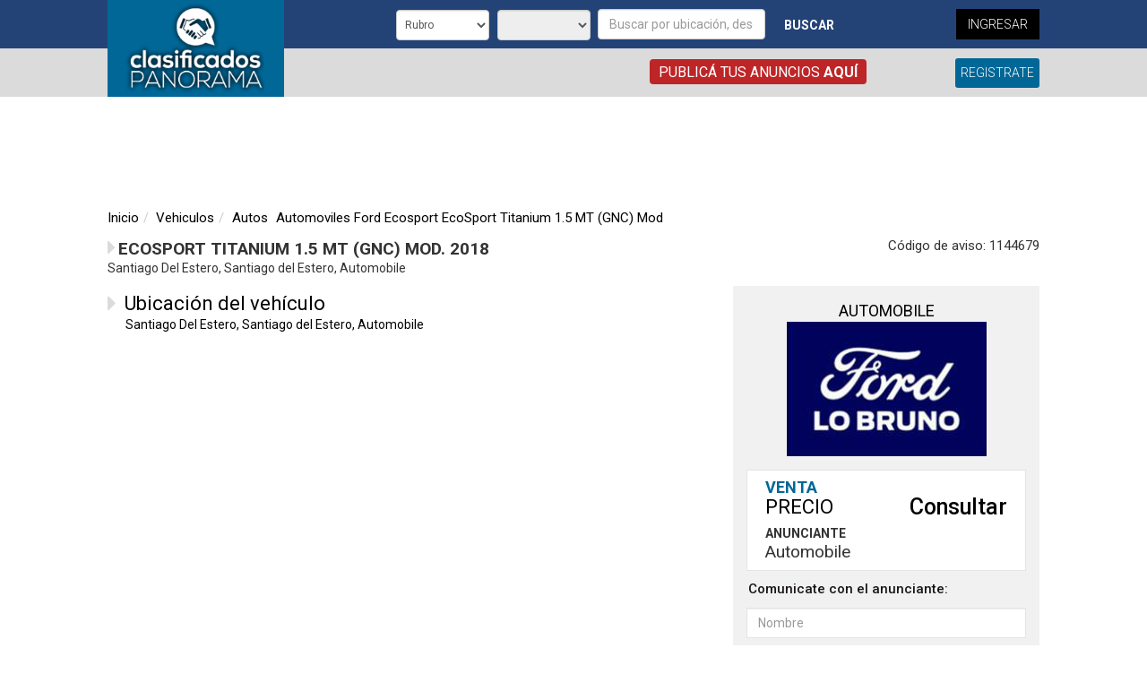

--- FILE ---
content_type: text/html; charset=ISO-8859-1
request_url: https://www.clasificadospanorama.com.ar/anuncio.php?a=1144679_2_Automoviles-Ford-Ecosport-EcoSport-Titanium-15-MT-GNC-Mod
body_size: 6941
content:
<!DOCTYPE html>
<html lang="es-AR">
   <head>
      <meta http-equiv="Content-Type" content="text/html; charset=ISO-8859-1" />
      <meta http-equiv="Content-Language" content="es-ar" />
      <meta name="viewport" content="width=device-width, user-scalable=no">
      <title>Automoviles Ford Ecosport EcoSport Titanium 1.5 MT (GNC) Mod Clasificados Panorama</title>
      <link href="img/icon/favicon.jpg" type="image/x-icon" rel="shortcut icon" />
      <meta name="DC.title" content="ClasificadosPanorama" />
      <meta name="geo.region" content="AR-G" />
      <meta name="geo.placename" content="Santiago del Estero" />
      <meta name="geo.position" content="-28;-64" />
      <meta name="ICBM" content="-28, -64" />
      <meta name="description" content="Automoviles Ford Ecosport EcoSport Titanium 1.5 MT (GNC) Mod, Venta#SemanaDelUSADO en AutomobileEcoSport Titanium 1.5 MT (GNC) Mod. 2018 ????Kilometraje: 61.972 ?Planes de financiaciónHacé tu consulta por WhatsApp? Cristian https://api.whatsapp.com/send?phone=543856203534? Héctor https://api.whatsapp.com/send?phone=543854836678$AutomobileSantiago Del EsteroSantiago del Estero/2021-02/17/00295811.jpg/2021-02/17/00295810.jpg/2021-02/17/00295809.jpg/2021-02/17/00295808.jpgEcoSport Titanium 1.5 MT (GNC) Mod. 2018 40FordEcosport201861.972ManualGNCAzul5 Puertas1,50"/>
      <meta name="keywords" content="" />
      <meta property="og:image" content="img/Logo.png"  />
      <link href="https://fonts.googleapis.com/css?family=Roboto:100,300,400,500,700" rel="stylesheet">
      <link rel="canonical" href="https://www.clasificadospanorama.com.ar//anuncio.php?a=1144679_2_Automoviles-Ford-Ecosport-EcoSport-Titanium-15-MT-GNC-Mod"  />
      <link href="https://www.clasificadospanorama.com.ar/core/css/bootstrap.css" rel="stylesheet" type="text/css" />
      <link href="https://www.clasificadospanorama.com.ar/Engine/Plugins/animate/animate.css" rel="stylesheet" type="text/css" />
      <link href="https://www.clasificadospanorama.com.ar/css/LayoutBusqueda.css" rel="stylesheet" type="text/css" />
      <link href="https://www.clasificadospanorama.com.ar/Engine/css/engine-style.css" rel="stylesheet" type="text/css" />
      <link href="https://www.clasificadospanorama.com.ar/Engine/bin/libs/ext/resources/css/ext-all.css?v1.11" rel="stylesheet" type="text/css"/><link href="https://www.clasificadospanorama.com.ar/Engine/bin/libs/ext/ux/fileuploadfield.css?v1.11" rel="stylesheet" type="text/css"/><link href="https://www.clasificadospanorama.com.ar/Engine/bin/css/mm_clasif.css?v1.11" rel="stylesheet" type="text/css"/><link href="https://www.clasificadospanorama.com.ar/Engine/BL_Lib/css/gui.css?v1.11" rel="stylesheet" type="text/css"/><link href="https://www.clasificadospanorama.com.ar/Engine/css/font-awesome.min.css?v1.11" rel="stylesheet" type="text/css"/><link href="https://www.clasificadospanorama.com.ar/css/Layout.css?v1.11" rel="stylesheet" type="text/css"/><link href="https://www.clasificadospanorama.com.ar/css/Rubro/Rubro.css?v1.11" rel="stylesheet" type="text/css"/><link href="https://www.clasificadospanorama.com.ar//css/Destacados.css?v1.11" rel="stylesheet" type="text/css"/><link href="https://www.clasificadospanorama.com.ar//css/Anuncio.css?v1.11" rel="stylesheet" type="text/css"/>
      <script language="JavaScript" src="https://www.clasificadospanorama.com.ar/core/js/jquery.js" type="text/javascript"></script>
      <script language="JavaScript" src="https://www.clasificadospanorama.com.ar/core/js/bootstrap.js" type="text/javascript"></script>
      <script language="JavaScript" src="https://www.clasificadospanorama.com.ar/core/js/jquery.hammer.js" type="text/javascript"></script>
      <script language="JavaScript" src="https://www.clasificadospanorama.com.ar/Engine/Plugins/bootstrap-modal/bootstrap-modal.js"  type="text/javascript"></script>
      <script language="JavaScript" src="https://www.clasificadospanorama.com.ar/Engine/CW_Lib/js/class/Logo-Modal-Window.js"  type="text/javascript"></script>
      <link rel="stylesheet" href="https://cdnjs.cloudflare.com/ajax/libs/material-design-iconic-font/2.2.0/css/material-design-iconic-font.min.css">
      <script async src="//pagead2.googlesyndication.com/pagead/js/adsbygoogle.js"></script>
      <script type="text/javascript">var PHPResponse = JSON.parse('{"Register":{"Defaults":{"pais":"1","provincia":"J","ciudad":"2","mensajeria":"1"}},"System":{"UrlStreaming":"__CM_URL_STREAMING__","PathEngine":".\\/Engine\\/","UrlEngine":"https:\\/\\/www.clasificadospanorama.com.ar\\/Engine\\/","PathMateriales":"..\\/..\\/","UrlMateriales":"https:\\/\\/www.clasificadospanorama.com.ar\\/","PathExternal":"..\\/..\\/External\\/","UrlExternal":"https:\\/\\/www.clasificadospanorama.com.ar\\/External\\/"}}')</script><script src="https://www.clasificadospanorama.com.ar/js/FixedBar.js?v1.11" type="text/javascript"></script><script src="https://www.clasificadospanorama.com.ar/js/searchComboManager.js?v1.11" type="text/javascript"></script><script src="https://www.clasificadospanorama.com.ar/Engine/BL_Lib/js/Validator.js?v1.11" type="text/javascript"></script><script src="https://www.clasificadospanorama.com.ar/Engine/BL_Lib/js/Utils.js?v1.11" type="text/javascript"></script><script src="https://www.clasificadospanorama.com.ar/Engine/BL_Lib/js/gui.js?v1.11" type="text/javascript"></script><script src="https://www.clasificadospanorama.com.ar/Engine/BL_Lib/js/Ajax.js?v1.11" type="text/javascript"></script><script src="https://www.clasificadospanorama.com.ar/Engine/BL_Lib/js/Json.js?v1.11" type="text/javascript"></script><script src="https://www.clasificadospanorama.com.ar/Engine/BL_Lib/js/Lists.js?v1.11" type="text/javascript"></script><script src="https://www.clasificadospanorama.com.ar/Engine/BL_Lib/js/class/Fade.js?v1.11" type="text/javascript"></script><script src="https://www.clasificadospanorama.com.ar/Engine/BL_Lib/js/class/ToolTip.js?v1.11" type="text/javascript"></script><script src="https://www.clasificadospanorama.com.ar/Engine/bin/libs/ext/adapter/ext/ext-base.js?v1.11" type="text/javascript"></script><script src="https://www.clasificadospanorama.com.ar/Engine/bin/libs/ext/ext-all.js?v1.11" type="text/javascript"></script><script src="https://www.clasificadospanorama.com.ar/Engine/bin/GFD_Lib.js?v1.11" type="text/javascript"></script><script src="https://www.clasificadospanorama.com.ar/Engine/bin/search.js?v1.11" type="text/javascript"></script><script src="https://www.clasificadospanorama.com.ar/Engine/CW_Lib/js/class/Login.js?v1.11" type="text/javascript"></script><script src="https://www.clasificadospanorama.com.ar/Engine/CW_Lib/js/class/CRequiere.js?v1.11" type="text/javascript"></script><script src="https://www.clasificadospanorama.com.ar/Engine/CW_Lib/js/class/CUsuarioManager.js?v1.11" type="text/javascript"></script><script src="https://www.clasificadospanorama.com.ar/Engine/BL_Lib/js/interface/Page.js?v1.11" type="text/javascript"></script><script src="https://www.clasificadospanorama.com.ar/Engine/CW_Lib/js/interface/Page_Layout.js?v1.11" type="text/javascript"></script><script src="https://www.clasificadospanorama.com.ar/Engine/BL_Lib/js/class/TemplateManager.js?v1.11" type="text/javascript"></script><script src="https://www.clasificadospanorama.com.ar/js/Gallery.js?v1.11" type="text/javascript"></script><script src="https://www.clasificadospanorama.com.ar/js/list_image.js?v1.11" type="text/javascript"></script><script src="https://www.clasificadospanorama.com.ar/Engine/CW_Lib/js/interface/Page_Seccion.js?v1.11" type="text/javascript"></script><script src="https://www.clasificadospanorama.com.ar/Engine/CW_Lib/js/interface/Page_Anuncio.js?v1.11" type="text/javascript"></script><script src="https://www.clasificadospanorama.com.ar/js/Favoritos.js?v1.11" type="text/javascript"></script><script src="https://www.clasificadospanorama.com.ar/jwplayer/jwplayer.js?v1.11" type="text/javascript"></script><script src="https://www.clasificadospanorama.com.ar/js/Mensajeria.js?v1.11" type="text/javascript"></script><script src="https://www.clasificadospanorama.com.ar/js/Default.js?v1.11" type="text/javascript"></script><script src="https://www.clasificadospanorama.com.ar//js/Anuncio.js?v1.11" type="text/javascript"></script>

		<!-- Global site tag (gtag.js) - Google Analytics -->
		<script async src="https://www.googletagmanager.com/gtag/js?id=UA-109071927-1"></script>
		<script>
		  window.dataLayer = window.dataLayer || [];
		  function gtag(){dataLayer.push(arguments);}
		  gtag('js', new Date());
		  gtag('config', 'UA-109071927-1');
		</script>

  </head>
   <body class="rubro-vehiculos seciton-autos <[-BODY_STYLE-]>" style="zoom: 1;">
      <header class="layout-header">
         <div class="container dis-flex">
            <div class="col-sm-3 col-xs-4 logo-header">
               <div class="logo-inside">
                  <a class="logo-home-a" href="/">
                     <img class="header-logo" src="/img/Panorama/footer-logo.png" alt="Panorama Logo"/>
                  </a>
               </div>
            </div>
            <div class="col-sm-9 col-xs-8 bulls-header">
               <div class="col-xs-12 upper-header">
                  <div class="col-md-9 no-pad-left-sm no-pad-700">
                     <div class="header-search-inside">
                        <form class="form-search-header" name="search" method="get" action="./Busqueda.php" onsubmit=" console.log(this.elements);
                              if (this.elements['r'].value === '')
                                 this.elements['r'].disabled = true;
                              if (this.elements['q'].value === '')
                                 this.elements['q'].disabled = true;">
                           <div class="search-header">
                              <select class="form-control" name="r" title="Rubro">
                                 <option selected value="" >Rubro</option>
                                 <option value="Vehiculos">Veh&iacute;culos</option>
                                 <option value="Inmuebles">Inmuebles</option>
                                 <option value="Servicios">Servicios</option>
                                 <option value="Varios">Varios</option>
                              </select>
                              <select class="form-control" data-operation-type="-1" data-name="o" name="o" disabled title="Categor&iacute;a">
                              </select>
                              <input type="text" name="q" class="form-control" placeholder="Buscar por ubicaci&oacute;n, descripci&oacute;n o palabra clave"/>
                              <button class="btn btn-default" type="submit">Buscar</button>
                           </div>
                        </form>
                     </div>
                  </div>
                  <div class="col-md-3 hidden-sm hidden-xs">
                     <div class="login-btn-inside text-right">
                        <a class="btn btn-publish cssVisible1" href="Login.php">Ingresar</a>
                        <a class="cssVisible0 btn btn-publish" href="MiCuenta.php">Mi Cuenta</a>
                     </div>
                  </div>
               </div>
               <div class="col-xs-12 bottom-header">
                  <div class="publish-text-inside col-md-9 col-sm-6 col-xs-6 text-right">
                     <span>
                        <a href="Oferta.php">Public&aacute; tus anuncios <b>aqu&iacute;</b></a>
                     </span>
                  </div>
                  <div class="col-sm-3 col-xs-3 hidden-md hidden-lg text-right">
                     <span class="register-here text-right">
                        <a class="btn cssVisible1" href="Login.php">Ingresar</a>
                        <a class="cssVisible0 btn" href="MiCuenta.php">Mi Cuenta</a>
                     </span>
                  </div>
                  <div class="register-inside col-md-3 col-sm-3 col-xs-3 text-right">
                     <span class="register-here cssVisible1">
                        <a href="Registrar.php">Registrate</a>
                     </span>
                     <span class="register-here cssVisible0">
                        <a name="nmLoginAction" action="logout" rel="nofollow" href="javascript:;">Salir</a>
                     </span>
                  </div>
               </div>
            </div>
         </div>
      </header>
      <main>
         <div class="layout-content">
   <div class="vendo-wide">
      <ins class="adsbygoogle responsive900x100 " data-ad-client="ca-pub-2676770380217682" data-ad-slot="8508679066"></ins><script>(adsbygoogle = window.adsbygoogle || []).push({});</script>
   </div>
   <div class="container" style="overflow: hidden;">
      <div class="col-lg-12">
         <div class="layout-breadcrumbs hidden-xs hidden-sm">
            <ol class="breadcrumb"><li><a href="./">Inicio</a></li><li><a href="busqueda.php?r=Vehiculos">Vehiculos</a></li><li class="active">Autos</li></ol> Automoviles Ford Ecosport EcoSport Titanium 1.5 MT (GNC) Mod
         </div>
         <div class="title-cod">
            <div class="col-xs-8 no-pad">
               <div class="main-title-anun">
                  <i class="fa fa-caret-right" aria-hidden="true"></i>
                  <h1>EcoSport Titanium 1.5 MT (GNC) Mod. 2018 </h1>
               </div>
               <div class="main-address-anun">
                  Santiago Del Estero, Santiago del Estero, Automobile
               </div>
            </div>
            <div class="col-xs-4 no-pad">
               <div class="date-publish">
                  <div class="cod-aviso-right">
                     C&oacute;digo de aviso: 1144679
                  </div>
               </div>
            </div>
         </div>
      </div>
      <!-- Automoviles --><!-- Autos --><div class="col-sm-8 layout-anuncio">
    <div class="cssVehiculos cssAutos">    
        <!--HEADER Y FOTO GRANDE-->
        <div class="anuncio-container">
            <!--IMAGEN GRANDE-->
            <div class="cssAnuncio">
                <div class="carousel-container col-xs-12">
                    
                </div>
            </div>
        </div>
        <div class="localization-bottom">
            <div class="col-sm-12 no-pad">
                <div class="localization-string">
                    <div class="col-xs-12 title-map" >
                        <i class="fa fa-caret-right" aria-hidden="true"></i>
                        <span>Ubicaci&oacute;n del veh&iacute;culo</span>
                    </div>
                    <label class="address-map">Santiago Del Estero, Santiago del Estero, Automobile</label>
                </div>
            </div>
            <div class="google-map col-sm-12">
                <iframe width="100%" height="100%" frameborder="0" scrolling="no" marginheight="0" marginwidth="0" src="https://maps.google.com.ar/?q=Argentina,Santiago Del Estero,Santiago del Estero,Automobile&amp;output=embed"></iframe>
            </div>
        </div>
    </div>
</div>
<div class="col-sm-4 micro-contact-details">
    <div class="layout-anuncio-contacto">
            <div class="cssColumn COculto4335 cssContImgMS">
                <a title="Ver mas avisos de este micrositio." href="Micrositio.php?MSC=1144078&MSR=1">
                    <span class="micro-name">AUTOMOBILE</span>
                    <img class="cssImgLogoMS" src="https://www.clasificadospanorama.com.ar/External/Micrositios/Logos/1_1144078TAB.jpg"/>					
                </a>
            </div>
            <div class="price-alias">
                <div class="operation">
                    Venta
                </div>
                <div class="price">
                    <label class="field">Precio</label><span class="value">Consultar</span>
                </div>
                <div id="idDatosContacto" class="contact cssContacto">
                    <label class="field">Anunciante</label><span class="value">Automobile</span>
                </div>
            </div>
            <div id="idMensajeria" class="cssMensaje">
                <p class="cssHeadMsg">
                    Comunicate con el anunciante:
                </p>
                <div class="cssTexto form-group">
                    <input class="form-control" type="text" value="" id="idInputNombre" maxlength="56" placeholder="Nombre" size="56"/>
                    <textarea class="form-control" id="idMensage" cols="56" rows="4" maxlength="250" placeholder="Mensaje"></textarea>
                    <input class="form-control" type="text" value="" id="idInputEmail" maxlength="250" placeholder="E-mail" size="56"/>
                    <input class="form-control" type="text" value="" id="idInputTelefono" maxlength="25" placeholder="Tel&eacute;fono (opcional)" size="56"/>
                    <div class="captcha-container">
                        <img class="" id="idImgCaptcha" src="CalledBin.php?p=randomImage&"  title="Cambiar Captcha"/>
                        <button  class="btnRefrescar" style="padding: 4px;" onclick="document.getElementById('idImgCaptcha').src += Math.random();" type="button" title="Refrescar"><img src="img/recargar.png" width="20"/></button>
                    </div>
                    <div class="DivClear"></div>
                    <input class="form-control" type="text" id="txtCaptcha" placeholder="Escrib&iacute; el c&oacute;digo" name="txtCaptcha" maxlength="30" size="30" autocomplete="OFF"/>
                </div>

                <div class="cssBotonera">
                    <button class="btn btn-send-message" onclick="SolicitarEnvioMensaje('idMensage', 1144679 );">Enviar Consulta</button>
                </div>
                <span data-form="accept-terms">Al enviar el mensaje acepto los <a href="./Terminos.php" TARGET="_blank">T&eacute;rminos y condiciones</a></span>

                <div class="BlockWarning Visible11">&nbsp;
                    <div class="bgWarningTxt">
                        <p class="CVisible1">&bull; El anunciante no desea recibir mensajes. </p>
                        <p class="CVisible1">&bull; Debe habilitar el sistema de mensajer&iacute;a, En la secci&oacute;n de "Mi cuenta".</p>
                    </div>
                </div>
            </div>
        </div>
    <div class="details-bottom">
        <div class="col-xs-12 detail">
            <label class="title">
                DESCRIPCI&Oacute;N
            </label>
            <p class="detail-text">
                #SemanaDelUSADO en Automobile<br />EcoSport Titanium 1.5 MT (GNC) Mod. 2018 ???<br />?Kilometraje: 61.972 ?Planes de financiación<br />Hacé tu consulta por WhatsApp<br />? Cristian https:\/\/api.whatsapp.com\/send?phone=543856203534<br />? Héctor https:\/\/api.whatsapp.com\/send?phone=543854836678 
            </p>
        </div>
        <div class="col-xs-12 detail">
            <label class="title caract"> 
                ESPECIFICACIONES
            </label>
            <ul>
                <li><span class="detail">Marca: Ford</span></li>
                <li><span class="detail">Modelo: Ecosport</span></li>
                <li><span class="detail">61.972 Kms</span></li>
                <li><span class="detail">Motor: 1,50</span></li>
                <li><span class="detail">A&ntilde;o: 2018</span></li>
                <li><span class="detail">Color: Azul</span></li>
                <li><span class="detail">Combustible: GNC</span></li>
                <li><span class="detail">5 Puertas</span></li>
                <li><span class="detail">Transmisi&oacute;n: Manual</span></li>                   
            </ul>
        </div>
        <div class="col-xs-12 detail">
            <label class="title caract"> 
                CARACTER&Iacute;STICAS
            </label>
            <ul class="checked">
                <li></li>
                <li></li>
                <li></li>
                <li></li>
                <li></li>
                <li></li>
                <li></li>
                <li></li>
                <li></li>
                <li></li>
                <li></li>
                <li></li>
                <li></li>
                <li></li>
                <li></li>
                <li></li>
                <li></li>
                <li></li>
                <li></li>
                <li></li>
                <li></li>
                <li></li>
                <li></li>
                <li></li>
                <li></li>
                <li></li>
                <li></li>
                <li></li>
                <li></li>
                <li></li>
            </ul>
        </div>
    </div>
</div>
      <div class="social-media col-xs-12">
         <div class="link-social">
                            <span>COMPARTIR</span>
                            <a target="_blank" href="https://www.facebook.com/sharer/sharer.php?u=http://www.clasificadospanorama.com.ar/anuncio.php?a=1144679_2_Automoviles-Ford-Ecosport-EcoSport-Titanium-15-MT-GNC-Mod"><i class="fa fa-facebook" aria-hidden="true"></i></a>
                            <a target="_blank" href="https://twitter.com/home?status=http://www.clasificadospanorama.com.ar/anuncio.php?a=1144679_2_Automoviles-Ford-Ecosport-EcoSport-Titanium-15-MT-GNC-Mod"><i class="fa fa-twitter" aria-hidden="true"></i></a>
                            <a target="_blank" href="https://plus.google.com/share?url=http://www.clasificadospanorama.com.ar/anuncio.php?a=1144679_2_Automoviles-Ford-Ecosport-EcoSport-Titanium-15-MT-GNC-Mod"><i class="fa fa-google-plus" aria-hidden="true"></i></a>
                            <a target="_blank" class="only-mobile" href="whatsapp://send?text=http://www.clasificadospanorama.com.ar/anuncio.php?a=1144679_2_Automoviles-Ford-Ecosport-EcoSport-Titanium-15-MT-GNC-Mod" data-action="share/whatsapp/share"><i class="fa fa-whatsapp" aria-hidden="true"></i></a>
                            <a target="_blank" href="https://www.linkedin.com/shareArticle?mini=true&url=http://www.clasificadospanorama.com.ar/anuncio.php?a=1144679_2_Automoviles-Ford-Ecosport-EcoSport-Titanium-15-MT-GNC-Mod&title=&summary=&source="><i class="fa fa-linkedin" aria-hidden="true"></i></a>
                            <a target="_blank" href="/cdn-cgi/l/email-protection#[base64]"><i class="fa fa-envelope" aria-hidden="true"></i></a>
                        </div>
      </div>
      <div class="DivClear"></div>
   </div>
   <div class="vendo-wide">
      <ins class="adsbygoogle responsive900x100 " data-ad-client="ca-pub-2676770380217682" data-ad-slot="8508679066"></ins><script data-cfasync="false" src="/cdn-cgi/scripts/5c5dd728/cloudflare-static/email-decode.min.js"></script><script>(adsbygoogle = window.adsbygoogle || []).push({});</script>
   </div>
   <div class="layout-content">
      <div class="home-destacados container"><ul></ul><div class="destacado-header"><i class="fa fa-caret-right" aria-hidden="true"></i><span>Avisos Similares</span></div><ul><li class="col-xs-4 col-sm-4 col-md-4"><!-- Automoviles --><!-- Destacado --><a class="block-publish shadow-btm shadow-btm-04" href="Anuncio.php?a=1182244_2_Automoviles-VW-Gol-Trend-VOLKWAGEN-GOL-TREND-COMFORTLINE-16" title="Autos Venta VOLKWAGEN GOL TREND COMFORTLINE 1.6 AT. - 2021">
    <div class="img-container-destacados">
        <img class="image" src="https://www.clasificadospanorama.com.ar/Materiales//2025-08/18/small/00248506.jpeg" alt="Autos Venta VOLKWAGEN GOL TREND COMFORTLINE 1.6 AT. - 2021"/>
        <span class="category-destacados">Autos</span>    
    </div>
    <p class="title">VOLKWAGEN GOL TREND COMFORTLINE 1.6 AT. - 2021</p>
    <p class="price">Consultar</p>
</a>
</li><li class="col-xs-4 col-sm-4 col-md-4"><!-- Automoviles --><!-- Destacado --><a class="block-publish shadow-btm shadow-btm-04" href="Anuncio.php?a=1182242_2_Automoviles-Toyota-Corrolla-TOYOTA-COROLLA-20-XLI---2022" title="Autos Venta TOYOTA COROLLA 2.0 XLI - 2022">
    <div class="img-container-destacados">
        <img class="image" src="https://www.clasificadospanorama.com.ar/Materiales//2025-08/18/small/00248501.jpg" alt="Autos Venta TOYOTA COROLLA 2.0 XLI - 2022"/>
        <span class="category-destacados">Autos</span>    
    </div>
    <p class="title">TOYOTA COROLLA 2.0 XLI - 2022</p>
    <p class="price">Consultar</p>
</a>
</li><li class="col-xs-4 col-sm-4 col-md-4"><!-- Automoviles --><!-- Destacado --><a class="block-publish shadow-btm shadow-btm-04" href="Anuncio.php?a=1183593_2_Automoviles-VW-Suran-VOLKSWAGEN-SURAN-TRENDLINE-16---2015" title="Autos Venta VOLKSWAGEN SURAN TRENDLINE 1.6 - 2015">
    <div class="img-container-destacados">
        <img class="image" src="https://www.clasificadospanorama.com.ar/Materiales//2025-10/05/small/00250018.jpg" alt="Autos Venta VOLKSWAGEN SURAN TRENDLINE 1.6 - 2015"/>
        <span class="category-destacados">Autos</span>    
    </div>
    <p class="title">VOLKSWAGEN SURAN TRENDLINE 1.6 - 2015</p>
    <p class="price">Consultar</p>
</a>
</li></ul></div><span class="col-xs-12 no-pad"><div class="publica-liberal"><img src="/img/Panorama/publica-el-liberal.jpg" alt="publica" /></div></span><div class="home-destacados container"></div>
   </div>
   <div class="layout-content">
      <div class="home-micros container"><div class="destacado-header"><i class="fa fa-caret-right" aria-hidden="true"></i><span>Inmobiliarias</span></div><div class="carousel slide" data-ride="carousel">
         <!-- Wrapper for slides -->
         <div class="carousel-inner" role="listbox"><div class="item active"><ul class="concecionarias-home micro-ul-home"><li class="concecionarias-home-li micro-home li col-xs-6 col-sm-4 col-md-3"><a href="Micrositio.php?MSC=1168771&MSR=1" class="concecionarias-home-a micro-home-a"><img class="micro-home-img" src="https://www.clasificadospanorama.com.ar/External/Micrositios/Logos/1_1168771TAB.jpg" alt="micrositio concesionaria Crobena Inmobiliaria" /></a></li><li class="concecionarias-home-li micro-home li col-xs-6 col-sm-4 col-md-3"><a href="Micrositio.php?MSC=1126246&MSR=1" class="concecionarias-home-a micro-home-a"><img class="micro-home-img" src="https://www.clasificadospanorama.com.ar/External/Micrositios/Logos/1_1126246TAB.jpg" alt="micrositio concesionaria Inmobiliaria Dargoltz" /></a></li><li class="concecionarias-home-li micro-home li col-xs-6 col-sm-4 col-md-3"><a href="Micrositio.php?MSC=1125056&MSR=1" class="concecionarias-home-a micro-home-a"><img class="micro-home-img" src="https://www.clasificadospanorama.com.ar/External/Micrositios/Logos/1_1125056TAB.jpg" alt="micrositio concesionaria Inmobiliaria Tagliavini" /></a></li><li class="concecionarias-home-li micro-home li col-xs-6 col-sm-4 col-md-3"><a href="Micrositio.php?MSC=1144017&MSR=1" class="concecionarias-home-a micro-home-a"><img class="micro-home-img" src="https://www.clasificadospanorama.com.ar/External/Micrositios/Logos/1_1144017TAB.jpg" alt="micrositio concesionaria INMOBILIARIA HOYOS" /></a></li></ul></div><div class="item"><ul class="concecionarias-home micro-ul-home"><li class="concecionarias-home-li micro-home li col-xs-6 col-sm-4 col-md-3"><a href="Micrositio.php?MSC=1184332&MSR=1" class="concecionarias-home-a micro-home-a"><img class="micro-home-img" src="https://www.clasificadospanorama.com.ar/External/Micrositios/Logos/1_1184332TAB.jpg" alt="micrositio concesionaria origen inmobiliaria" /></a></li><li class="concecionarias-home-li micro-home li col-xs-6 col-sm-4 col-md-3"><a href="Micrositio.php?MSC=1121240&MSR=1" class="concecionarias-home-a micro-home-a"><img class="micro-home-img" src="https://www.clasificadospanorama.com.ar/External/Micrositios/Logos/1_1121240TAB.jpg" alt="micrositio concesionaria Inmobiliaria Trebol" /></a></li><li class="concecionarias-home-li micro-home li col-xs-6 col-sm-4 col-md-3"><a href="Micrositio.php?MSC=1146636&MSR=1" class="concecionarias-home-a micro-home-a"><img class="micro-home-img" src="https://www.clasificadospanorama.com.ar/External/Micrositios/Logos/1_1146636TAB.jpg" alt="micrositio concesionaria Inmobiliaria Suma" /></a></li></ul></div><div class="item"><ul class="concecionarias-home micro-ul-home"><li class="concecionarias-home-li micro-home li col-xs-6 col-sm-4 col-md-3"><a href="Micrositio.php?MSC=1167733&MSR=1" class="concecionarias-home-a micro-home-a"><img class="micro-home-img" src="https://www.clasificadospanorama.com.ar/External/Micrositios/Logos/1_1167733TAB.jpg" alt="micrositio concesionaria 360 inversiones" /></a></li><li class="concecionarias-home-li micro-home li col-xs-6 col-sm-4 col-md-3"><a href="Micrositio.php?MSC=1154885&MSR=1" class="concecionarias-home-a micro-home-a"><img class="micro-home-img" src="https://www.clasificadospanorama.com.ar/External/Micrositios/Logos/1_1154885TAB.jpg" alt="micrositio concesionaria Ruiz Inmobiliaria" /></a></li></ul></div></div>
       </div></div>
   </div>
   <div class="layout-content">
      <div class="home-micros container"><div class="destacado-header"><i class="fa fa-caret-right" aria-hidden="true"></i><span>Concesionarias</span></div><div class="carousel slide" data-ride="carousel">
         <!-- Wrapper for slides -->
         <div class="carousel-inner" role="listbox"><div class="item active"><ul class="concecionarias-home micro-ul-home"><li class="concecionarias-home-li micro-home li col-xs-6 col-sm-4 col-md-3"><a href="Micrositio.php?MSC=1167729&MSR=1" class="concecionarias-home-a micro-home-a"><img class="micro-home-img" src="https://www.clasificadospanorama.com.ar/External/Micrositios/Logos/1_1167729TAB.jpg" alt="micrositio concesionaria Orozco Automotores" /></a></li></ul></div></div>
       </div></div>
   </div>
   <div class="layout-content">
      <div class="container promos-home">
                    <div class="col-sm-4">
                        <div class="promo-container">
                            <i class="icon-container">
                                <img src="/img/Panorama/quiero-vender.png" alt="vender" />
                            </i>
                            <span class="promo-title">&iexcl;Quiero vender mi producto!</span>
                            <span class="promo-title-2">Puedes vender gratis y en pocos pasos</span>
                            <a class="promo-title-3" href="Oferta.php">PUBLICAR <b>AQU&Iacute;</b> UN ANUNCIO GRATIS</a>
                        </div>
                    </div>
                    <div class="col-sm-4 left-border">
                        <div class="promo-container">
                            <i class="icon-container">
                                <img src="/img/Panorama/planes-empresas.png" alt="planes" />
                            </i>
                            <span class="promo-title">Planes para empresas</span>
                            <span class="promo-title-2">Public&aacute; todos tus avisos con un plan especial</span>
                            <a class="promo-title-3" href="Comunicate.php">CONTACTO COMERCIAL</a>
                        </div>
                    </div>
                    <div class="col-sm-4 left-border">
                        <div class="promo-container">
                            <i class="icon-container">
                                <img src="/img/Panorama/necesitas-ayuda.png" alt="ayuda" />
                            </i>
                            <span class="promo-title">&iquest;Necesit&aacute;s ayuda o asesoramiento?</span>
                            <span class="promo-title-2"></span>
                            <a class="promo-title-3" href="Comunicate.php"><b>INGRES&Aacute;</b> A PREGUNTAS FRECUENTES</a>
                        </div>
                    </div>
                </div>
   </div>
</div>
      </main>
      <footer class="layout-footer">
         <div class="container-custom">
            <div class="col-xs-12 upper-footer">
               <div class="col-sm-2 col-xs-4 clas-pano">
                  <a class="logo-foot-a" href="./">
                     <img class="footer-logo" src="/img/Panorama/footer-logo.png" alt="Panorama Logo"/>
                  </a>
               </div>
               <div class="col-xs-8 links-footer-col">
                    <ul class="footer-links">
                        <li><a href="/">Inicio</a></li>
                        <li><a href="http://soloauto.com.ar/">SoloAuto</a></li>
                        <li><a href="http://www.panoramaprops.com.ar/">PanoramaProps</a></li>
                        <li><a href="Busqueda.php?r=Servicios">Servicios</a></li>
                        <li><a href="Busqueda.php?s=Varios&r=Productos">Productos</a></li>
                        <li><a href="Busqueda.php?r=Servicios&s=Profesionales">Profesionales</a></li>
                        <li><a href="Busqueda.php?r=Servicios&s=Empleos">Empleos</a></li>
                     
                        <li><a href="Oferta.php">Publicar Aviso</a></li>
                        <li><a href="Inmobiliarias.php">Inmobiliarias</a></li>
                        <li><a href="Contacto.php">Cont&aacute;ctenos</a></li>
                        <li><a href="Sugerencias.php">Sugerencias</a></li>
                        <li><a href="Terminos.php">T&eacute;rminos y condiciones</a></li> 
                    </ul>
               </div>
               <div class="col-sm-2 col-xs-12">
                  <div class="img-container-footer">
                     <a href="http://www.diariopanorama.com/" target="_blank">
                        <img class="footer-logo right-logo" src="/img/Panorama/diario-panorama-full.png" alt="Diario Panorama Logo"/>
                     </a>
                  </div>
               </div>
            </div>
         </div>
         <div class="col-xs-12 bottom-footer">
            <span class="phrase">
               &copy; DiarioPanorama.com, Andes 101, CP:4200, Santiago del Estero Tel:+54(385)421-3333 / 1400, <a href="/cdn-cgi/l/email-protection" class="__cf_email__" data-cfemail="fc98959d8e95938c9d92938e9d919d9f9391bc9b919d9590d29f9391">[email&#160;protected]</a>
            </span>
         </div>
      </footer>
   <script data-cfasync="false" src="/cdn-cgi/scripts/5c5dd728/cloudflare-static/email-decode.min.js"></script><script defer src="https://static.cloudflareinsights.com/beacon.min.js/vcd15cbe7772f49c399c6a5babf22c1241717689176015" integrity="sha512-ZpsOmlRQV6y907TI0dKBHq9Md29nnaEIPlkf84rnaERnq6zvWvPUqr2ft8M1aS28oN72PdrCzSjY4U6VaAw1EQ==" data-cf-beacon='{"version":"2024.11.0","token":"2a0046de10ff4d95b60c6821d63d1a4b","r":1,"server_timing":{"name":{"cfCacheStatus":true,"cfEdge":true,"cfExtPri":true,"cfL4":true,"cfOrigin":true,"cfSpeedBrain":true},"location_startswith":null}}' crossorigin="anonymous"></script>
</body>
</html>

--- FILE ---
content_type: text/html; charset=ISO-8859-1
request_url: https://www.clasificadospanorama.com.ar/CalledBin.php?p=randomImage&
body_size: 3360
content:
���� JFIF  ` `  �� >CREATOR: gd-jpeg v1.0 (using IJG JPEG v90), default quality
�� C 		
 $.' ",#(7),01444'9=82<.342�� C			2!!22222222222222222222222222222222222222222222222222��  ( �" ��           	
�� �   } !1AQa"q2���#B��R��$3br�	
%&'()*456789:CDEFGHIJSTUVWXYZcdefghijstuvwxyz���������������������������������������������������������������������������        	
�� �  w !1AQaq"2�B����	#3R�br�
$4�%�&'()*56789:CDEFGHIJSTUVWXYZcdefghijstuvwxyz��������������������������������������������������������������������������   ? ��o,n�ӌ��p�]m.#�Q�$;���ʌ29���g�i}g)����Q-˳3D6�Hf��gL>`��0��u᷷Ҵ���-�����~�5-��<���J���P�O3�r���3`��p3���SR���ķ�6iR/.V���#,�P�8�ULg�c�Jm����L>_�+&�@ ��	�;pr:�)>�u=�W6��d� ������ 6�r0y��m�"�����`Q����Q��_�la�|�F�A[�
7�LӞ�f�+y!i-��-��+��;��$��#�_*�?.&xЪc ���>�3��p+)uI����Ӆ�����k����p��v+�.ZX�k$֑���P���r);��������4��_q^�Y=�_�j�_f�w���888_�#
B���y�+T�2��C��M��oɍ��[�g�>�FZx �SHr�����P̸�`w�95^����M�ܞs�1��~>qd.@��#30�Nhm5�y_�m]���X7Ѵ�Q[��-�fX#v�2��B�#�?Ĥ��Q���g���.«(x��!cR*1
�gq� ��-��GYU`���lBǹ�?t@�� 0=H�\ŗ��d
n1) �ݸ�`��077�l�N�GԞ]u �h��(�+,q�Gb�	 �n���NaHê*�H�Dh�1���H� ��+/��u=G��دB�-�<HQnY�ʪW$e@;հڗf(���ټ��F�r���|��lgU4۰8�f��Οa%��!B�P�A$��{���d��q^�t+ȫE�����w�����b���'*�(����Ɨ[�1�ʰBrO��T*�F����j���Z;����m
��$pۉ�p����9m,� ��>��_H�c�%��X�#o�����q�s`�8<� ,Wj�w�~GIdeޙGeP>3�y d��m8Z�ʲE���&s4p�����\�vgb@C���_8�V��5�1[ܼL��<�c��f��w�� ds���V����m9�K���Ʃ�#&]��-� �¯s���Ԥ����P����,U�8� 8�N[&��<�A-��^l�iBP��8(Fwcj�=��%I��@�&E��ۓ��<p����1#%y�B�{��bI�E�b���pY.-�R3'���3�O^��xb��Bʶ��ت؃Ƀ�!����ڥ �n��#�$���̽yU���2cm� ��q��8����mպU��Õ%X�9
J���J�;f������7U�������1�-��:b���2� ��ey0�V��$ź6� ���b�d��	�^�d
_1�d�c���i�+ K !)$d���|忄 ~��9�� �k���Ƿ��I��� ��tXU�(*6���8�o@�`��Y�������jɱ�m���i&i~Qr���deE
�G�2	m�L��g�iU��(�@�l�F'�*��-��sR����y��r��-Aeo3l�@��R��R������ d !�˨��G*Ǽ�$�?7�"�V�v�0@W^S��`�n��i�9��Hf����J���X����U~���'�o��iR[i����xEާ��
�*�l�2s).�t�*,�_�p.@з�$g;
�'���3����i.�7�bx!M�q
v�6C��~ꝝH"�T���ۤ�\Fc����\��T��$r�����O��Ӣ��$C��9x����$8e+�E`�(q�0�Y�������HoRS	G�]���k����F0d� �+,v�o1�b܀�#��
�#���94Xƛ�B��n�(�P�mڠm*>��^~r���Ωu�[�k{׸&x|��1/�N��۱YG˸���ԝ�;�I�?���H$>\E�gɌ�a���
9��>��W+��3V�������i�r~V#6�08�����ol��U	��/���!h�H���*p l�tep!�%aQ�i�|��r�y�����`岺ا-�<�m��M�ȉ�{VRYs�:�q����M�S[G=�̛%xT2�2��p#Ѕ X�o�)W�"��rK�l:(bS'z䁸���BYJ��H��+.I*�d�xz�wAwf�I�א5��#�UOݳƠ��,�6�\��� ���uw�+���|��K+�ܸ�F�AL��6P��ц1q�埳J�+�����78Q��� 
�$Ԭ�������#��s�0�7L+�X�$Ұ߼�������%�0���r]�i����=��)<�[�2 tpK�l�$܅GK|I���A9���q�v�;�
��)0* �F6��Lt��0j�������t���IU� ��W yL'9$��q'wvI2%���Go#Y��/0A�������O?)<���RYM�$�+y pܟ�m�$�RT����=���Y[2��%�@U�
�����뒠]����i@g�>�㑒{�g����MXc,K��L���>X�s˜9ʃ�����ﳭ��7ދ�5�U	vl�F*��A��pQJRi��K�"��X����^4y�Y0���I�,����i�,Ċ����Y�$J>�p��h�Lna��������v��2/���2]H-��ʒ9�2�,��w��vP �cn��e�,e%�"�HP����	������݊��Q�	$G�4h��������`pG�<g9!]e0d�WVvX�B��, .I䪷B�7��r R�J����w�9M��G�?�@W�Vq�v�F�L��H*� Y�/�y9��d�y����#��>iyS1BN�R�%�n��Ḣ�ݱ6Cw���cS�X�%�2"n�#�8'wgp�Hl�R�_�S+�Fw�R�0��۴G�����$�P	�Q�umg7�m K��I�(�Iñls�B�T���9�.��[�4��z�i��2��L�v�E;�ۓ�Ҋ&�T�� ���Ni^���h�4:e��W2�埒IB�����l�*����+RH�Z^+��%b�#
`6���8ࢦ�Q�wb�xK�qr���^d��p�9�oP �>���٭�k���a�u���W�1�� T!8BO=9(4QTU��]/Im�M7�!��d,�dL�r�p����rK����	U..W��퀳��� � ����x$t�(��6�� ���"�[�����

--- FILE ---
content_type: text/html; charset=utf-8
request_url: https://www.google.com/recaptcha/api2/aframe
body_size: 265
content:
<!DOCTYPE HTML><html><head><meta http-equiv="content-type" content="text/html; charset=UTF-8"></head><body><script nonce="STcU3L5SEtgl2g6Bm_1FBg">/** Anti-fraud and anti-abuse applications only. See google.com/recaptcha */ try{var clients={'sodar':'https://pagead2.googlesyndication.com/pagead/sodar?'};window.addEventListener("message",function(a){try{if(a.source===window.parent){var b=JSON.parse(a.data);var c=clients[b['id']];if(c){var d=document.createElement('img');d.src=c+b['params']+'&rc='+(localStorage.getItem("rc::a")?sessionStorage.getItem("rc::b"):"");window.document.body.appendChild(d);sessionStorage.setItem("rc::e",parseInt(sessionStorage.getItem("rc::e")||0)+1);localStorage.setItem("rc::h",'1768746855652');}}}catch(b){}});window.parent.postMessage("_grecaptcha_ready", "*");}catch(b){}</script></body></html>

--- FILE ---
content_type: text/css
request_url: https://www.clasificadospanorama.com.ar/css/LayoutBusqueda.css
body_size: 5597
content:
body
{
   background-color: #F2F2F2;
   font-family: 'Roboto', sans-serif;
}

.dis-flex{
    display:flex;
}

.layout-header {
    background: linear-gradient(0deg, #dbdbdb 49.99%, #234377 50%);
    overflow: hidden;
}

.layout-header .column-header.layout-logo
{
   padding-top: 10px;
   text-align: center;
}

.layout-footer
{
   background-color: #0076B4;
}

.layout-footer .column-footer
{
   color: #FFF;
   text-align: center;
   padding: 30px;
}

.pad-zero{
   padding:0;
}

.layout-footer .column-footer a
{
   color: rgba(255,255,255,.8);
}

.layout-footer .column-footer a:hover
{
   color: rgba(255,255,255,1);
}

.layout-search
{
   padding-top: 15px;
   text-align: center;
}


.layout-search form
{
   padding: 4px;
   text-align: left;
   display: inline-block;
   background-color: #FFF;
   border-radius: 6px;
   border: 1px solid #A3A3A3;
}

.layout-search form *
{
   box-shadow: none;
   border: none;
   border-radius: 0;
}

.layout-search input.form-control
{
   width:60%;
}

.layout-search select.form-control
{
   width:40%;
   border-left: 1px solid;
}


.layout-publish
{
   text-align: center;

}

.column-header.layout-publish {
   background: 0 !important;
}

.layout-publish > div
{
   display: inline-block;
   margin: 0 auto;
   min-width: 200px;
   max-width: 250px;
}

.layout-login
{
   padding: 4px 8px;;
   color: rgba(255,255,255,.9);

}

.layout-login a
{
   color: rgba(255,255,255,.8);
   text-decoration: none;
}

.layout-login a:hover
{
   color: rgba(255,255,255,1);
   text-decoration: underline;
}

.layout-login-account
{
   text-align: left;
   margin-bottom: 3px;
}

.layout-login-register
{
   border-left: 0 !important;
}


.btn.btn-publish {
    border-radius: 3px;
}
.btn.btn-publish.header-btn {
   background-color: #FFCF01;
   color: #000;
   font-weight: 700;
   font-size: 16px;
}

.btn.btn-publish.captura-btn {
   background-color: #FF8500;
   color: #fff;
   font-weight: 400;
   font-size: 16px;
}
/*
    DESTACADO
*/

.layout-content {
   border: 0 !important;
   padding: 0 !important;
}

.layout-content .prominent-header
{
   position: relative;
   height: 40px;
}

.layout-content .prominent-line
{
   height: 30px;
   border-bottom: 1px solid #000;
}

.layout-content .prominent-title
{
   position: absolute;
   top: 0;
   left: 50%;
   margin-left: -150px;
   background-color: #FFF;
   width: 300px;
   text-align: center;
   font-size: 35px;
   font-weight: 300;
}

.layout-content .prominent-list
{
   margin-bottom: 10px;
}


/* CONTENIDO DESTACADO */

.block-publish
{
   position: relative;
   display: block;
   padding: 0;
   margin-top: 20px;
   text-align: left;
   padding-bottom: 10px;
}

a.block-publish,
a.block-publish:hover
{
   color: #000;
   text-decoration: none;
}

.block-publish .image
{
   width: 100%;
}

.block-publish .price
{
   font-size: 20px;
   width: 100%;
   text-align: center;
   padding-top: 10px;
}

.block-publish .title
{
   width: 100%;
   font-size: 16px;
   line-height: 20px;
   height: 40px;
   overflow: hidden;
   padding: 0 10px;
   color: rgba(0,0,0,.6);
   text-align: center;
}

.block-publish .code
{
   position: absolute;
   bottom: 0;
   right: 0;
   background-color: #FEC551;
   color: #000;
   font-size: 16px;
   font-weight: 700;
   padding: 3px 20px;
}






/*** BREADCRUMBS ***/
.layout-breadcrumbs{
   margin: 10px 0;
}

.breadcrumb {
   list-style: none;
   border-radius: 4px;
   display: inline-block;
   margin-bottom: 0;
   font-size: 14px;
   background-color: transparent;
   text-align: left;
   padding: 5px;
}
.layout-breadcrumbs,
.breadcrumb > li.active,
.breadcrumb > li a
{
   color: #000;
   font-size: 16px;
}

.breadcrumb > li
{
   display: inline-block;
}

/********EL TERRITORIO***********/

.column-header.layout-logo a.a-territorio{
   position: absolute;
   right: 15px;
   display: block;
   width: auto;
   bottom: 0;
}

.column-header.layout-logo a ,
.column-header.layout-logo a img {
   width: 100%;
}

select[data-live-search="true"]{
   display:none !important;
}

select[name="q"]{
   width:100% !important;
}

.cssVisible0
{
   display: none !important;
}

.layout-header .column-header
{
   height: auto !important;
}

.over-hidden{
   overflow: hidden;
}

span.home-rubro-question {
   font-size: 50px;
   color: #FFF;
   font-weight: 500;
   text-shadow: 4px 4px 7px black;
   padding-left: 30px;
}

span.home-rubro-query{
   font-size: 50px;
   color: #98CC67;
   font-weight: 500;
   text-shadow: 4px 4px 7px black;
   padding-left: 15px;
}

.text-home-header {
   margin-bottom: 25px;
}

.layout-publish > div {
   max-width: 300px !important;
}

.btn.btn-publish.header-btn {
   background-color: #5BB359 !important;
   color: #FFF !important;
   border-radius: 0;
   font-size: 30px !important;
   padding: 8px 50px;
   max-width: 300px;
}

.layout-header .column-header {
   text-align: left;
}

.row.layout-login div {
   display: inline-block;
   text-align: center;
}

.column-footer .links a
{
   display: block;
   padding: 5px;
}




.home-microsite
{
   padding: 0 5px;
}
.home-microsite .microsite-block
{
   border-radius: 6px;
   border-bottom-left-radius: 0;
   border-bottom-right-radius: 0;
   margin: 20px 0;
   padding: 10px 40px;
   text-align: center;
}

.microsite-block.inmobiliaria
{
   background-color: #ff8a00;
}

.microsite-block.automotores
{
   background-color: #00afe9;
}

.microsite-block.crear-micrositio
{
   background-color: #2bd0a5;
}

.microsite-block .guia {
   font-weight: 500;
   font-size: 16px;
}

.microsite-block .microsite-name {
   display: block;
   font-size: 32px;
   color: #FFF;
   font-weight: 500;
}

.microsite-block .san-juan {
   position: absolute;
   bottom: 0;
   right: 0;
   color: #FFF;
}

.microsite-block a{
   display: inline-block;
   width: 215px;
   height: 70px;
   position: relative;
   text-align: left;
   line-height: initial;
   color: inherit;
}

.microsite-block a:hover{
   text-decoration: none;
}

/***********************LAYAOUT CAPTURA****************************/

.column-header.layout-logo a img.mini-right {
   max-width: 155px;
   text-align: right;
}

.column-header.layout-logo a.mar-b-50 {
   display: block;
   text-align: right;
   max-width: 200px;
}

.tel-header-col {
   color: #FFF;
   font-size: 19px;
   font-weight: 300;
   padding-top: 10px;
   text-align: center;
}

.layout-header .over-hidden {
   background: #D72129 !important;
   min-height: 100px !important;
   border-bottom: 0 !important;
}

.layout-header .column-header.layout-logo {
   padding: 15px !important;
}

form.form-search-header {
   width: 100% !important;
   margin: 0 auto;
}

.column-header.layout-publish {
   padding: 0;
   text-align: right;
}

.user-buttons {
   overflow: hidden;
   max-width: 330px;
   display: block;
   margin: 0 auto;
   padding-top: 19px;
}

.logo-container-header .logo div {
   display: inline-block !important;
   max-width: 165px !important;
   float: left !important;
}

.row.layout-login {
   width: auto;
   text-align: right;
   padding: 0;
}

.form-search-header button.btn.btn-default.my-group-button {
   font-size: 15px;
   padding: 0 8px;
}

.row.layout-login div a {
   background: none;
   padding: 0px 10px 10px;
   color: rgb(255, 255, 255);
   font-size: 16px;
   font-weight: 500;
   display: block;
   margin-top: 10px;
   text-align: center;
}

.vertical-divisor {
   border-left: 2px solid #FFF;
   height: 25px;
   vertical-align: middle;
}

/*STEP CAPTURA*/

.stepper-container img {
   width: 100%;
}

.img-step-container {
   max-width: 500px;
   margin: 0 auto;
}

main {
   background: #FFF;
}

.text-container {
   padding-left: 50px;
   font-size: 19px;
   padding-top: 10px;
}

.step-bar {
   overflow: hidden;
   background: #98cc6a;
   padding: 15px 25px;
}

/*********/

.column-header.layout-search {
   padding: 0;
}

.green-publish {
   background: #21b14b;
   text-align: center;
   vertical-align: bottom;
   padding: 0px 50px;
   display: inline-block;
   transition: .4s;
   margin-top: 28px;
   max-width: 260px;
}

.logo-container-header span.grupo-texto {
   color: #FFF;
}
.logo-container-header.col-sm-7.hidden-xs {
   padding: 0;
   margin-top: 16px;
}

.pub-header-col.col-md-7.hidden-xs.hidden-sm {
   text-align: left;
}

a.green-publish:focus ,
a.green-publish:hover {
   text-decoration: none;
   box-shadow: 0px 0px 20px 0px red;
}

.green-publish span {
   color: #FFF;
   font-weight: 500;
   font-size: 21px;
   line-height: 39px;
   vertical-align: middle;
}

input.form-control[name="q"]:focus {
   outline: 0;
   border-color: rgba(0, 0, 0, 0.25);
   box-shadow: none;
}

.img-after-header {
   height: 5px;
   background: #FFF;
}

.header-tabs {
   overflow: hidden;
   background-color: #d72129;
   font-size: 28px;
   color: #FFF;
   text-align: left;
}

.header-tabs a:hover,
.header-tabs a:focus {
   text-decoration: none;
   outline: 0;
}

.header-tabs a {
   display: inline-block;
   padding-left: 25px;
   color: #FFF;
   opacity: .6;
}

.header-tabs .tab {
   padding: 0;
   border-left: 5px solid #FFF;
   border-bottom: 5px solid white;
}

.header-tabs .tab.tab-01 {
   border-left: 0;
}

.rubro-varios .tab.tab-04, 
.rubro-servicios .tab.tab-03, 
.rubro-inmuebles .tab.tab-02, 
.rubro-vehiculos .tab.tab-01 {
   background: #f9a521;
}

.rubro-varios .tab.tab-04 a,
.rubro-servicios .tab.tab-03 a,
.rubro-inmuebles .tab.tab-02 a,
.rubro-vehiculos .tab.tab-01 a{
   opacity: 1;
}



/*EXCLUSIVO VEHICULOS*//*
.rubro-vehiculos .result-find-ad[data-template="0"] {
   background-color: #FFF;
}
.rubro-vehiculos .tab.tab-01 {
   background: #f9a521;
}
.rubro-vehiculos .header-tabs {
   background-color: #d11417;
}
.rubro-vehiculos .form-search-categ button.btn.btn-default.my-group-button {
   background: #831105;
   border: rgba(142,18,5,0.74);
}
.rubro-vehiculos #BusquedaCategoria a.list-group-item {
   color:#831105;
}
.rubro-vehiculos .result-find-ad[data-template="78"] {
   background-color: #FFF;
   border: 1px solid rgba(0, 0, 0, 0.36);
}
body[class^='rubro-vehiculos section-'] article p.title a span{
   color: #000 !important;
}
body[class^='rubro-vehiculos section-'] article p.title a{
   color: #b6282d !important;
}
body[class^='rubro-vehiculos section-'] #BusquedaCategoria a.list-group-item {
   padding: 5px 15px;
}
body[class^='rubro-vehiculos section-'] a.list-group-item i.icon:before {
   color: #831105 !important;
}*/
/*FIN VEHICULOS*/

/*EXCLUSIVO SERVICIOS*//*
.rubro-servicios .result-find-ad[data-template="0"] {
   background-color: #FFF;
}
.rubro-servicios .tab.tab-03 {
   background: #f9a521;
}
.rubro-servicios .header-tabs {
   background-color: #d11417;
}
.rubro-servicios .form-search-categ button.btn.btn-default.my-group-button {
   background: #831105;
   border: rgba(142,18,5,0.74);
}
.rubro-servicios #BusquedaCategoria a.list-group-item {
   color:#831105;
}
.rubro-servicios .result-find-ad[data-template="78"] {
   background-color: #FFF;
   border: 1px solid rgba(0, 0, 0, 0.36);
}
body[class^='rubro-servicios section-'] article p.title a span{
   color: #000 !important;
}
body[class^='rubro-servicios section-'] article p.title a{
   color: #b6282d !important;
}
body[class^='rubro-servicios section-'] #BusquedaCategoria a.list-group-item {
   padding: 5px 15px;
}
body[class^='rubro-servicios section-'] a.list-group-item i.icon:before {
   color: #831105 !important;
}*/
/*FIN SERVICIOS*/

/*EXCLUSIVO VARIOS*//*
.rubro-varios .result-find-ad[data-template="0"] {
   background-color: #FFF;
}
.rubro-varios .tab.tab-04 {
   background: #f9a521;
}
.rubro-varios .header-tabs {
   background-color: #d11417;
}
.rubro-varios .form-search-categ button.btn.btn-default.my-group-button {
   background: #831105;
   border: rgba(142,18,5,0.74);
}
.rubro-varios #BusquedaCategoria a.list-group-item {
   color:#831105;
}
.rubro-varios .result-find-ad[data-template="78"] {
   background-color: #FFF;
   border: 1px solid rgba(0, 0, 0, 0.36);
}
body[class^='rubro-varios section-'] article p.title a span{
   color: #000 !important;
}
body[class^='rubro-varios section-'] article p.title a{
   color: #b6282d !important;
}
body[class^='rubro-varios section-'] #BusquedaCategoria a.list-group-item {
   padding: 5px 15px;
}
body[class^='rubro-varios section-'] a.list-group-item i.icon:before {
   color: #831105 !important;
}
*/
@media only screen and (max-width: 1200px){

}

@media only screen and (max-width: 1091px){

   .column-header.layout-logo a.mar-b-50 {
      margin: auto;
   }

   .pub-header-col {
      padding: 0;
   }
   .column-header.layout-search{
      padding: 0;
   }
}
@media only screen and (max-width: 991px){
   .green-publish {
      height: 50px;
      display: block;
      padding: 8px 0;
      max-width: 375px;
      margin: 0 auto;
   }
}
@media (min-width: 992px)
{
   .block-publish .price
   {
      font-size: 18px;
   }

   .block-publish .title
   {
      font-size: 14px;
      line-height: 20px;
      height: 40px;
   }

   .block-publish .code
   {
      font-size: 12px;
   }
   .column-footer .links a
   {
      display: inline;
   }

   .layout-footer .column-footer {
      height: 130px;
   }
}
@media only screen and (max-width: 991px){
   .mw1300centered .queres-indio .logo-container-header {
      text-align: center !important;
      padding: 5px 0;
      margin-top: 20px;
   }
   .pub-header-col {
      padding-top: 0px !important;
   }
   .mw1300centered .queres-indio .queres .vender{
      color: #f7a600 !important;
   }
   .column-header.layout-logo a.mar-b-50 {
      max-width: 170px;
   }
   .mw1300centered .queres-indio.q-r-i .queres {
      margin: 3px 0 10px 0;
      font-size: 11px !important;
      font-weight: 500;
   }
   .logo-container-header .logo div {
      max-width: 190px;
   }
   ul.territorio .price, .result-find-ad .price .value {
      font-size: 18px !important;
   }
}
@media only screen and (max-width: 774px){
   .header-tabs .tab.tab-03 {
      border-left: 0;
   }
   .mw1300centered .queres-indio .logo-container-header {
      margin-bottom: 0px !important;
   }
}
@media (max-width: 600px){
   .green-publish {
      height: 35px;
      padding: 3px;
   }
   .user-buttons {
      padding-top: 16px;
   }
   .green-publish span {
      font-size: 22px !important;
      line-height: 30px;
   }
   .logo-container-header .logo div {
      max-width: 180px !important;
   }
   .header-tabs {
      font-size: 23px !important;
   }
   .search-header-col {
      margin-top: 10px !important;
   }
}
@media (max-width: 460px){
   .row.layout-login div a {
      font-size: 12px;
      font-weight: 400;
   }
   .row.layout-login {
      text-align: left;
   }
   .green-publish {
      max-width: 225px;
   }
   .logo-container-header .logo div {
      max-width: 150px !important;
   }
   .mw1300centered .queres-indio .logo-container-header span.grupo-texto {
      font-size: 12px !important;
   }
}
@media (max-width: 400px){
   .mw1300centered .queres-indio .queres {
      font-size: 19px !important;
   }
}

/*PANORAMA*/

.logo-header .logo-inside {
    position: absolute;
    height: 100%;
    max-width: 100%;
}

img.header-logo {
    height: 100%;
    background: #006797;
}

.search-header select {
    width: 19%;
    margin-right: 1%;
    display: inline-block;
    font-size: 12px;
    padding-left:5px;
    cursor: pointer;
    padding-right: 5px;
}

.search-header input {
    width: 34%;
    margin-right: 1%;
    display: inline-block;
}

.search-header button:hover {
    background: none;
    color:#FFF;
}
.search-header button {
    background: none;
    color: #FFF;
    border: none;
    text-transform: uppercase;
    font-weight: bold;
    font-size: 14px;
}

.header-search-inside {
    margin: 10px 0;
}

.btn.btn-publish {
    background-color: #000;
    color: #FFF;
    border-radius: 0;
    text-transform: uppercase;
    font-size: 14px;
    font-weight: 300;
    margin-top: 10px;
}

span.register-here a:hover {
    text-decoration: none;
        color: #FFF;
}
span.register-here a {
    background-color: #006797;
    color: #FFF;
    border-radius: 3px;
    text-transform: uppercase;
    font-size: 14px;
    font-weight: 300;
    margin: 10px 0;
    padding: 6px;
    display: inline-block;
    line-height: 21px;
}

.publish-text-inside a:hover {
    text-decoration: none;
}

.publish-text-inside a {
    color: #006797;
    font-size: 16px;
    text-transform: uppercase;
    margin-top: 15px;
    display: inline-block;
    font-weight: 400;
}

.search-header {
    text-align: center;
}

.micro-ul-home {
    list-style: none;
    padding: 0 15px;
    margin: 0 auto;
    overflow: hidden;
}
li.micro-home {
    padding: 3px;
    padding-bottom: 0;
    overflow: hidden;
}
a.micro-home-a {
    width: 100%;
    display: block;
    overflow: hidden;
    padding: 0;
    margin: 0;
}
img.micro-home-img {
    width: 100%;
}
.bulls-header, .bulls-header>div {
    padding-right: 0;
}
.layout-content .container,
header.layout-header .container {
    padding: 0 50px;
}
.promos-home {
    margin-top: 25px !important;
    margin-bottom: 25px !important;
}
a.logo-foot-a {
    display: inline-block;
}

/*ROJO EN PUBLICA! G_G*/
.publish-text-inside span a {
    color: #FFF;
}
.publish-text-inside span {
    background: #BE2527;
    padding: 7px 10px 5px 10px;
    border-radius: 4px;
}

/*RESPONSIVE*/
@media (max-width: 1200px){
    .layout-content .container,
    header.layout-header .container {
        padding: 0px;
    }
}

@media (max-width: 991px){
    .bulls-header, .bulls-header>div {
        padding-left: 0;
    }
    .publish-text-inside a {
        color: #006797;
        font-size: 14px;
        text-transform: uppercase;
        margin-top: 8px;
        display: inline-block;
        font-weight: 400;
        padding-left: 15px;
        text-align: center;
    }
    .search-header {
        text-align: right;
    }
    /*G_G*/
    .publish-text-inside span a {
        color: #FFF;
        background: #BE2527;
        overflow: hidden;
        padding: 3px;
        max-width: 202px;
    }
    .publish-text-inside span {
        background: #dbdbdb;
        padding: 0px;
    }
}

@media (max-width: 768px){
    .logo-header .logo-inside {
        position: relative;
        max-height: 117px;
    }
    .no-pad-left-sm{
        padding-left:0;
    }
    .publish-text-inside a {
        padding-left: 0px;
    }
    .search-header select {
        width: 20%;
    }
    .search-header button {
        margin-top: 0 !important;
    }
    /*G_G*/
    .publish-text-inside span a {
        margin-top:0;
    }
    img.header-logo {
        max-width: 225px;
    }
    .publish-text-inside span a {
        margin-top: 20px;
    }
}

@media (max-width: 700px){
    .container.dis-flex {
        display: block;
    }
    .logo-header, .bulls-header {
        width: 100%;
    }
    .publish-text-inside span a {
        margin-top: 0px;
    }
    .logo-inside {
        text-align: center;
        padding: 5px 0;
    }
    img.header-logo {
        width: 100%;
        background: #006797;
        max-width: 165px;
    }
    .layout-header {
        background: #dbdbdb;
    }
    .logo-header {
        background: #234377;
    }
    .search-header {
        text-align: center;
    }
    .no-pad-700{
        padding: 0;
    }
    .search-header button {
        border: 1px solid rgb(0, 103, 151) !important;
        color: rgb(35, 67, 119) !important;
    }
    .search-header button {
            border: 1px solid rgb(0, 103, 151) !important;
            color: rgb(35, 67, 119) !important;
        line-height: 19px;
    }
    .bottom-header .text-right {
        text-align: center;
    }
    span.register-here a {
        margin: 4px 0;
    }
    .header-search-inside {
        margin: 5px 0;
    }
    span.register-here.text-right {
        margin-left: 24px;
    }
    .publish-text-inside a {
        margin-top: 11px;
    }
}
@media (max-width: 577px){
    .publish-text-inside a {
        margin-top: 1px;
    }
}
@media (max-width: 570px){
    img.header-logo {
        margin: auto !important;
        max-width: 150px !important;
    }
    input[name="q"], select[name="r"] {
        width: 36% !important;
        margin-right: 5px !important;
        margin-top: 0px !important;
    }
}
@media (max-width: 530px){
    .upper-header, .bottom-header {
        padding: 0 15px !important;
    }
}
@media (max-width: 483px){
    .search-header select {
        width: 35.6% !important;
    }
    .search-header button {
        margin-right: 5px !important;
    }
    input[name="q"], select[name="r"] {
        width: 54% !important;
        margin-right: 0px !important;
        margin-top: 5px !important;
    }
    .bottom-header>div:first-child {
        width: 100% !important;
        padding: 10px 0 !important;
    }
    .bottom-header>div {
        width: 50%;
    }
    span.register-here.text-right {
        margin-left: 0;
    }
    /*G_G*/
    .publish-text-inside span a {
        max-width: 500px;
    }
}
@media (max-width: 445px){
    .search-header select {
        width: 36.6% !important;
    }
}
@media (max-width: 415px){
    .search-header select {
        width: 37.6% !important;
    }
}
@media (max-width: 400px){
    .search-header select {
        width: 47.6% !important;
    }
    input[name="q"], select[name="r"] {
        width: 73% !important;
    }
}
@media (max-width: 375px){
    input[name="q"], select[name="r"] {
        width: 71% !important;
    }
}
@media (max-width: 352px){
    input[name="q"], select[name="r"] {
        width: 69% !important;
    }
}
@media (max-width: 333px){
    input[name="q"], select[name="r"] {
        width: 67% !important;
    }
}
@media (max-width: 315px){
    input[name="q"], select[name="r"] {
        width: 97% !important;
        margin-right: 2px !important;
        margin-top: 5px !important;
        margin-bottom: 5px;
    }
}

--- FILE ---
content_type: text/css
request_url: https://www.clasificadospanorama.com.ar/Engine/bin/libs/ext/ux/fileuploadfield.css?v1.11
body_size: -14
content:
/*!
 * Ext JS Library 3.2.1
 * Copyright(c) 2006-2010 Ext JS, Inc.
 * licensing@extjs.com
 * http://www.extjs.com/license
 */
/*
 * FileUploadField component styles
 */
.x-form-file-wrap {
    position: relative;
    height: 22px;
}
.x-form-file-wrap .x-form-file {
	position: absolute;
	right: 0;
	-moz-opacity: 0;
	filter:alpha(opacity: 0);
	opacity: 0;
	z-index: 2;
    height: 22px;
}
.x-form-file-wrap .x-form-file-btn {
	position: absolute;
	right: 0;
	z-index: 1;
}
.x-form-file-wrap .x-form-file-text {
    position: absolute;
    left: 0;
    z-index: 3;
    color: #777;
}

--- FILE ---
content_type: text/css
request_url: https://www.clasificadospanorama.com.ar/css/Layout.css?v1.11
body_size: 6035
content:
body
{
	background-color: #FFF;
	font-family: 'Roboto', sans-serif;
}

main{
	margin: 0 auto;
}

.bottom-header {
    z-index: 1;
}

.layout-header .column-header
{
	height: 75px;
}

.layout-header .column-header.layout-logo
{
	padding-top: 10px;
	text-align: center;
}

.layout-footer
{
	background-color: #0076B4;
}

.layout-footer .column-footer
{
	color: #FFF;
	text-align: center;
	padding: 30px;
}

.layout-footer .column-footer a
{
	color: rgba(255,255,255,.8);
}

.layout-footer .column-footer a:hover
{
	color: rgba(255,255,255,1);
}

.layout-footer .contact-icons .imgAfip{
    width:100%;
}
.layout-footer .contact-icons .aAfip{
    vertical-align: middle;
    height: auto;
    border-radius: 0;
    border: 0;
    background: none;
    padding-top: 0;
}

.layout-search
{
	padding-top: 15px;
	text-align: center;
}


.layout-search form
{
        padding: 3px;
	text-align: left;
	display: inline-block;
	background-color: #FFF;
	border-radius: 6px;
	border: 1px solid #A3A3A3;
}

.layout-search form *
{
	box-shadow: none;
	border: none;
	border-radius: 0;
}

.layout-search input.form-control
{
	width:60%;
}

.layout-search select.form-control
{
	width:40%;
	border-left: 1px solid;
}


.layout-publish
{
	text-align: center;


}
.layout-publish > div
{
	display: inline-block;
	margin: 0 auto;
	min-width: 200px;
	max-width: 250px;
}

.layout-login
{
	padding: 4px 8px;;
	color: rgba(255,255,255,.9);

}

.layout-login a
{
	color: rgba(255,255,255,.8);
	text-decoration: none;
}

.layout-login a:hover
{
	color: rgba(255,255,255,1);
	text-decoration: underline;
}

.layout-login-account
{
	text-align: left;
	margin-bottom: 3px;
}

.layout-login-register
{
	text-align: right;
	border-left: 1px solid #FFF;
	margin-bottom: 3px;
}

.btn.btn-publish.captura-btn {
	background-color: #FF8500;
	color: #fff;
	font-weight: 400;
	font-size: 16px;
}
.mw1300centered {
    overflow: hidden;
    max-width: 1300px;
    margin: 0 auto;
}

/* CONTENIDO DESTACADO */

.block-publish
{
	position: relative;
	display: block;
	padding: 0;
	margin-top: 20px;
	text-align: left;
	padding-bottom: 10px;
}

a.block-publish,
a.block-publish:hover
{
	color: #000;
	text-decoration: none;
}

.block-publish .image
{
	width: 100%;
}

.block-publish .price
{
	font-size: 20px;
	width: 100%;
	text-align: center;
	padding-top: 10px;
}

.block-publish .title
{
	width: 100%;
	font-size: 16px;
	line-height: 20px;
	height: 40px;
	overflow: hidden;
	padding: 0 10px;
	color: rgba(0,0,0,.6);
	text-align: center;
}

.block-publish .code
{
	position: absolute;
	bottom: 0;
	right: 0;
	background-color: #FEC551;
	color: #000;
	font-size: 16px;
	font-weight: 700;
	padding: 3px 20px;
}


@media (min-width: 992px)
{

	.block-publish .price
	{
		font-size: 18px;
	}

	.block-publish .title
	{
		font-size: 14px;
		line-height: 20px;
		height: 40px;
	}

	.block-publish .code
	{
		font-size: 12px;
	}
}



/*** BREADCRUMBS ***/
.layout-breadcrumbs{
    margin: 5px 0;
}

.breadcrumb {
	list-style: none;
	border-radius: 4px;
	display: inline-block;
	margin-bottom: 0;
	font-size: 14px;
	background-color: transparent;
	text-align: left;
	padding: 5px;
        padding-left: 0;
}
.layout-breadcrumbs,
.breadcrumb > li.active,
.breadcrumb > li a
{
    color: #000;
    font-size: 15px;
}

.breadcrumb > li
{
	display: inline-block;
}

/***DESTACADOS***/

.destacado-header {
    font-size: 35px;
    padding-left: 15px;
    line-height: 60px;
    color: rgba(0, 0, 0, 0.65);
    text-transform: uppercase;
}

.destacado-header.red-dead {
    border-top: 5px solid #FFF;
    height: 50px;
    border-bottom: 5px solid #FFF;
}

ul.territorio li {
	padding: 3px;
}

ul.territorio {
	overflow: hidden;
}

.block-publish {
	margin-top: 3px !important;
}

@media (min-width: 992px){
	.block-publish .price {
		font-size: 26px !important;
		text-align: left;
		padding-left: 15px;
	}
	.block-publish .title {
		font-size: 16px !important;
		line-height: 20px;
		height: 40px;
		text-align: left !important;
		padding-left: 20px !important;
	}
}

.block-publish .price {
	font-size: 22px !important;
	text-align: left !important;
	padding-top: 5px;
	padding-left: 20px !important;
}

.black-div {
	height: 150px;
	background: rgb(6, 0, 84);
	margin-top: 10px;
}

.separator-div {
	height: 60px;
	background: #21b14b;
	overflow: hidden;
	display: block;
}

.separator-li {
	overflow: hidden;
	padding-bottom: 0 !important;
}

/**FIN DESTACADOS**/

.row-eq-height {
	display: -webkit-box;
	display: -webkit-flex;
	display: -ms-flexbox;
	display: flex;

   -webkit-flex-flow: row wrap;
   flex-flow: row wrap;
}

/*NAV-BAR FIXED*/

div#fixed-navbar {
    position: fixed;
    top: 0;
    left: 0;
    width: 100%;
    z-index: 999;
    background: #d11417;
    height: 50px;
    overflow: hidden;
    padding: 0;
    margin: 0;
    transition: 0.4s;
    border-bottom: 2px solid #fff;
}
div#fixed-navbar div {
    padding: 0;
}
div#fixed-navbar a.img-logo-inside img {
    height: 100%;
    padding: 10px;
}
div#fixed-navbar a.img-logo-inside {
    height: 50px;
    display: block;
    text-align: center;
}
div#fixed-navbar.noShow .arrow-to-top,
div#fixed-navbar.noShow {
    height: 0px !important;
    border-bottom: 0;
}
div#fixed-navbar .btn.btn-publish.header-btn {
    background-color: #21b14b !important;
    color: #FFF !important;
    border-radius: 0;
    font-size: 23px !important;
    max-width: 545px;
    width: 100%;
    line-height: 34px;
    padding: 6px;
}
div#fixed-navbar .arrow-to-top {
    position: fixed;
    bottom: 10px;
    right: 10px;
    width: 45px !important;
    color: #f7a600;
    font-size: 40px;
    transition: 0.4s;
    cursor: pointer;
    overflow: hidden;
    height: 57px !important;
    text-align: center;
}

@media (max-width: 545px){
    div#fixed-navbar div{
        width:100% !important;
    }
    div#fixed-navbar{
        height: 89px !important;
    }
    div#fixed-navbar .btn.btn-publish.header-btn {
        line-height: 24px !important;
    }
}

a.elterrifooter img{
    width: 100%;
}
a.elterrifooter {
    border: 0;
    border-radius: 0 !important;
    background: none !important;
    padding: 0 !important;
    width: 270px !important;
    height: 55px !important;
    float: left;
    overflow: hidden;
        max-width: 100%;
}
.elterri-text-footer span{
    display:inline-block;
}
.elterri-text-footer {
    padding: 40px 0 0 23px;
    width: 100%;
}

@media (max-width: 500px){
    .contact-icons a {
        padding-top: 5px;
        font-size: 22px;
        height: 40px;
        width: 40px;
    }
}
@media (max-width: 423px){
    .layout-footer .contact-icons .aAfip {
        vertical-align: top;
    }
    .contact-icons a {
        margin-top: 5px;
    }
}
@media (max-width: 340px){
    
}

.text-a-r{
    text-align: right;
}
.text-a-l{
    text-align: left;
}
.no-pad-r{
    padding-right: 0;
}

.black-pub-header img{
    width:100%
}
.black-pub-header {
    max-width: 728px;
    width: 100%;
    margin: 0 auto;
    margin-top: 5px;
}
.black-pub-container {
    background: #FFF;
    padding:3px;
    position: relative;
}

.no-pad{
    padding:0;
}

/*FOOTER PANORAMA*/

footer.layout-footer {
    background: #006797;
    overflow: hidden;
}

.bottom-footer {
    text-align: center;
    background: #234377;
    color: rgba(255, 255, 255, 0.78);
    padding-top: 15px;
    padding-bottom: 35px;
    font-size: 15px;
}

img.footer-logo {
    width: 100%;
    margin: 15px 0;
    max-width: 300px;
}
.clas-pano img.footer-logo {
    margin-bottom: 2px;
    margin-top: 5px;
}

ul.footer-links li {
    display: inline-block;
}

ul.footer-links li:first-child:before {
    display: none;
}
ul.footer-links li:before {
    content: "|";
    color: rgba(255, 255, 255, 0.88);
}

ul.footer-links li a {
    color: rgba(255, 255, 255, 0.84);
    padding: 0px 3px;
    display: inline-block;
        font-size: 15px;
}

ul.footer-links {
    text-align: center;
    position: absolute;
    bottom: 10px;
}

.upper-footer {
    display: inline-flex;
}

.img-container-footer {
    position: relative;
    height: 100%;
    width: 100%;
}

.img-container-footer .right-logo{
    position: absolute;
    bottom: 0;
}

.container-custom{
    max-width: 1300px;
    margin: 0 auto;
}

/*RUBROS MAS BUSCADOS*/

.rubros-mas-buscados {
    overflow: hidden;
}

.rubros-mas-buscados span.rubros {
    font-size: 21px;
    font-weight: bold;
    color: rgba(0, 0, 0, 0.75);
}

.rubros-mas-buscados ul.rubro,
.rubros-mas-buscados ul.rubro li a,
.rubros-mas-buscados ul.rubro li {
    display: inline-block;
}

.rubros-mas-buscados ul.rubro {
    text-transform: uppercase;
    font-size: 21px;
    font-weight: 400;
}

.rubros-mas-buscados li.rubro-name-mb {
    margin-left: 30px;
}

.rubros-mas-buscados .text-container {
    text-align: center;
    background: #DBDBDB;
    margin: 10px 0;
    line-height: 35px;
}

.rubros-mas-buscados li.rubro-name-mb a:hover {
    color: rgba(0, 0, 0, 0.8);
    text-decoration: none;
}
.rubros-mas-buscados li.rubro-name-mb a {
    color: rgba(0, 0, 0, 0.67);
    transition: 0.4s;
}
/*********************/

/*DESTACADOS PANORAMA*/
a.block-publish.shadow-btm.shadow-btm-04 {
    display: inline-block;
    overflow: hidden;
    width: 100%;
}
.destacado-header i {
    font-size: 54px;
    padding-top: 3px;
    vertical-align: top;
    padding-right: 10px;
    color: #dbdbdb;
}
.home-destacados ul {
    overflow: hidden;
}
.img-container-destacados {
    position: relative;
}
span.category-destacados {
    position: absolute;
    bottom: 0;
    left: 0px;
    background: #234377;
    color: #FFF;
    text-transform: uppercase;
    padding: 5px 20px;
    font-size: 16px;
}
.block-publish .title {
    text-align: left !important;
    padding-left: 20px !important;
    height: 40px !important;
    font-size: 15px !important;
    line-height: 15px;
    font-weight: 400;
    padding-top: 10px;
}

/*PUBLICIDADES*/

.gray-matter {
    max-height: 90px;
    max-width: 970px;
    width: 100%;
    background: #dbdbdb;
    overflow: hidden;
    margin: 20px auto 15px auto;
}
.mini-fakecard {
    max-height: 100px;
    background: #dbdbdb;
    max-width: 320px;
    margin: 5px auto 15px auto;
    overflow: hidden;
    width: 100%;
}
.fakecard {
    margin-top: 3px;
    width: 100%;
    max-width: 336px;
    margin: 3px auto 0 auto;
}
.publica-liberal {
    margin: 10px 0 15px 0;
    background: #dbdbdb;
    text-align: center;
}
.publica-liberal img {
    max-width: 100%;
}

/* MAS VISTOS */

.home-destacados.mas-vistos .category-destacados {
    display: none;
}

.home-destacados.mas-vistos .block-publish .title {
    text-align: left !important;
    padding-left: 10px !important;
    height: 63px !important;
    font-size: 13px !important;
    line-height: 13px;
    font-weight: 400;
    padding-top: 10px;
        word-wrap: break-word;
}
.home-destacados.mas-vistos .block-publish .price {
    font-size: 16px !important;
    text-align: left !important;
    padding-top: 5px;
    padding-left: 10px !important;
}
.home-destacados.mas-vistos .img-container-destacados {
    padding: 10px;
}

/*PROMOS-HOME*/
.promos-home {
    margin-top: 15px;
        margin-bottom: 20px;
}
.promos-home .promo-container {
    text-align: center;
}
.promos-home i.icon-container img {
    max-width: 100px;
}
.promos-home i.icon-container {
    display: block;
    text-align: center;
        margin-bottom: 20px;
}
.promos-home .left-border {
    border-left: 1px solid rgba(128, 128, 128, 0.36);
}
span.promo-title {
    display: block;
    font-weight: 500;
    font-size: 25px;
    line-height: 25px;
}
span.promo-title-2 {
    display: block;
    font-size: 13px;
    font-weight: bold;
    line-height: 27px;
}
a.promo-title-3:hover {
    text-decoration: none;
}
a.promo-title-3 {
    display: inline-block;
    color: #006797;
    font-weight: 500;
}
/****/
div#idBtnAccount, div#idBtnExit {
    display: inline-block;
    background: #FFF;
    vertical-align: middle;
    margin-top: 12px;
    margin-right: 10px;
}
.login-btns {
    text-align: right;
}
.login-btns a:hover {
    color: rgba(35, 67, 119, 1);
    text-decoration: none;
}
.login-btns a {
    padding: 5px 15px;
    display: block;
    color: rgba(35, 67, 119, 0.77);
    font-weight: 500;
}

.ov-h {
    overflow: hidden;
}
.layout-content.gray-back {
    background: #dbdbdb;
}
.layout-content.gray-back .destacado-header i {
    color: #FFF;
}
a.block-publish {
    background: #FFF;
    margin-bottom: 10px;
}

/*MAPA*/

.search-map-container ul.list-buttons {
    margin-left: 15px;
}
.search-map-container ul.list-buttons li.selected {
    background: #234377;
    color: #FFF;
}
.search-map-container ul.list-buttons li {
    display: inline-block;
    border: 1px solid rgba(0, 0, 0, 0.2);
    padding: 5px 20px;
    margin-right: -1px;
    cursor:pointer;
    text-transform: uppercase;
    line-height: 16px;
    font-size: 15px;
    padding-top: 6px;
}

.search-map-inside {
    background: #d4d4d4;
    height: 400px;
    margin: 15px;
}

.bottom-header {
    z-index: 1;
}

/******/



/*RESPONSIVE*/

@media (max-width: 1200px){
    input#txtLoginClave, input#txtLoginUsuario {
        width: 35%;
    }
    ul.categories-header li a {
        font-size: 18px;
        line-height: 18px;
        padding: 10px 0;
    }
    .home-destacados.mas-vistos .block-publish .price {
        font-size: 14px !important;
    }
}
@media (max-width: 995px){
    
}
@media (max-width: 991px){ /*COL-MD PASAN AL 100%*/
    form.form-login {
        padding-bottom: 15px;
        text-align: center;
    }
    .row-top-header {
        padding: 0 15px;
    }
    .social-header {
        padding-left: 37px !important;
    }
    .text-register-here {
        padding-right: 40px !important;
    }
    ul.categories-header li {
        width: 33%;
    }
    ul.categories-header li.border-top {
        border-top: 2px solid #393a39;
    }
    span.category-destacados {
        font-size: 14px;
    }
    .block-publish .price {
        font-size: 20px !important;
    }
    .home-destacados.mas-vistos .block-publish .price {
        font-size: 15px !important;
    }
    .destacado-header {
        font-size: 30px;
    }
    span.promo-title-2 {
        line-height: 15px;
        padding-top: 5px;
        padding-bottom: 5px;
    }
    span.promo-title {
        font-size: 23px;
        line-height: 23px;
    }
}
@media (max-width: 767px){ /*COL-SM PASAN AL 100%*/
/*    
    .search-header button {
        margin-top: 10px;
    }
    .search-header div{
        margin-top: 10px;
    }    
*/
}
@media (max-width: 765px){ 
    ul.categories-header li {
        width: 30%;
    }
}
@media (max-width: 640px){ 
    .social-header {
        padding-left: 15px !important;
    }
    .text-register-here {
        padding-right: 15px !important;
    }
    .text-register-here {
        padding-top: 15px !important;
        font-size: 15px;
        line-height: 15px;
    }
    span.no-break {
        display: block;
            padding-top: 5px;
    }
}
@media (max-width: 600px){ /*********************ACÃ*******************************/
    .destacado-header {
        font-size: 23px;
        line-height: 30px;
        margin-bottom: 5px;
    }
    .destacado-header i {
        font-size: 40px;
        padding-top: 0px;
        vertical-align: top;
        line-height: 30px;
    }
    span.category-destacados {
        font-size: 12px;
        padding: 4px 10px;
        line-height: 12px;
    }
    .block-publish .title {
        padding-left: 5px !important;
        height: 31px !important;
        font-size: 14px !important;
        line-height: 14px;
        padding-top: 5px;
    }
    .block-publish .price {
        font-size: 17px !important;
        padding-left: 5px !important;
    }
    .home-destacados.mas-vistos, .home-destacados.mas-vistos .destacado-header,.home-micros .destacado-header {
        margin-bottom: 10px;
    }
    .micro-ul-home {
        margin-bottom: 15px;
    }
    ul.concecionarias-home.micro-ul-home {
        margin-bottom: 0;
    }
    .promos-home .promo-container {
        margin-bottom: 20px;
    }
    .promos-home .left-border {
        border-top: 1px solid rgba(128, 128, 128, 0.20);
        padding-top: 20px;
        border-left: 0;
    }
    span.promo-title {
        font-size: 21px;
        line-height: 21px;
    }
    .promos-home i.icon-container img {
        max-width: 80px;
    }
    .promos-home i.icon-container {
        margin-bottom: 10px;
    }
    .promos-home {
        margin-bottom: 0;
    }
    /*FOOTER*/
    .upper-footer {
        display: inline-block;
    }
    img.footer-logo {
        margin: 5px;
        max-width: 200px;
    }
    ul.footer-links {
        text-align: center;
        position: relative;
        margin-top: 15px;
        top:0;
    }
    .img-container-footer {
        position: relative;
        height: 100%;
        width: 100%;
        text-align: center;
    }
    .img-container-footer .right-logo {
        position: relative;
        margin-bottom: 15px;
    }
    .slogan-row {
        margin: 15px 0 25px 0;
    }
} 
@media (max-width: 570px){   /*********VISTA CELULAR***********/
    ul.categories-header li {
        width: 49%;
    }
    select[name="r"]{
        width: 100%;
        margin-right: 0;
        margin-top: 10px;
    }

    input[name="q"],
    input[name="h"]{
/*        width: 100%;
        margin-right: 0;
        margin-top: 10px;*/
    }
    
    .search-header div{
        margin-top: 10px;        
        width: 100%;        
    } 
        
    .search-header button{
        margin-top: 10px;        
        width: auto;        
    }
    img.header-logo {
        margin: 10px auto;
        max-width: 200px;
    }
    span.slogan {
        font-size: 18px;
    }
    .rubros-mas-buscados ul.rubro, 
    .rubros-mas-buscados span.rubros {
        font-size: 19px;
    }
    .rubros-mas-buscados ul.rubro {
        font-size: 19px;
        overflow: hidden;
        line-height: 17px;
    }
    .rubros-mas-buscados .text-container {
        line-height: 30px;
        padding-top: 6px;
    }
}
@media (max-width: 550px){
    .home-destacados li {
        width: 50%;
    }
    .mini-fakecard {
        display: none;
    }
    .fake-card-6 {
        display: none;
    }
    .home-destacados li.col-xs-12.text-center {
        width: 100%;
    }
}
@media (max-width: 500px){
    button.btn.btn-publish {
        padding: 6px 5px;
    }
    .home-destacados.container, .home-micros.container {
        overflow: hidden;
        padding: 0px 15px;
    }
    .upper-footer .clas-pano {
        width: 100%;
        text-align: center;
    }
    img.footer-logo {
        max-width: 150px;
    }
    .links-footer-col {
        width: 100%;
        padding-bottom: 15px;
    }
}
@media (max-width: 396px){
    .social-header a {
        margin: 5px 2px 0px 2px;
    }
    input#txtLoginClave, input#txtLoginUsuario {
        width: 45%;
    }
    button.btn.btn-publish {
        max-width: 50%;
        margin-top: 10px;
    }
    img.header-logo {
        margin-bottom: 0;
    }
    .slogan-row {
        margin: 15px 0 15px 0;
    }
    header .upper-header, header .upper-header .container {
        padding: 0;
    }
    .home-destacados.mas-vistos .block-publish .title {
        height: 54px !important;
        font-size: 13px !important;
        line-height: 13px;
        padding-top: 0px;
    }
} 
@media (max-width: 390px){ 
    ul.categories-header li {
        width: 99%;
        border-bottom: 2px solid #393a39;
    }
    ul.categories-header li.border-top {
        border-top: none;
    }
    .destacado-header {
        font-size: 20px;
        line-height: 20px;
    }
    .destacado-header i {
        font-size: 33px;
        line-height: 21px;
    }
}
@media (max-width: 360px){ 
    .rubros-mas-buscados li.rubro-name-mb {
        margin-left: 15px;
        margin-right: 15px;
        margin-top: 5px;
    }
}

/*FOOTER*/
@media (max-width: 991px){
    ul.footer-links {
        text-align: center;
        position: absolute;
        top: 5px;
        bottom: 0;
    }
}
@media (max-width: 895px){
    ul.footer-links {
        text-align: center;
        position: relative;
        top: 0px;
        bottom: 0;
        padding-top: 4px;
    }
}
@media (max-width: 767px){
    .upper-footer {
        display: inline-block;
    }
    .img-container-footer .right-logo {
        position: relative;
    }
    img.footer-logo {
        width: 100%;
        margin: 5px 0;
        max-width: 175px;
    }
    ul.footer-links {
        padding-top: 18px;
    }
    .img-container-footer {
        text-align: center;
    }
}
@media (max-width: 640px){
    ul.footer-links {
        padding-top: 9px;
    }
}
@media (max-width: 590px){
    ul.footer-links {
        padding-top: 0px;
        margin-top: 5px;
    }
}


/* LO MAS VISTO */
section.mas-vistos.panorama-props .destacado-header .pre,
section.mas-vistos.panorama-props .destacado-header .pos
{
   color: #670859;
}

section.mas-vistos.solo-auto header .pre,
section.mas-vistos.solo-auto header .pos
{
   color: #7A0329;
}

section.mas-vistos header .pos{
   font-weight: 900;
}


.responsive900x100,.responsive900x230,.responsive320x320,.responsive160x600{
   display: block;
   margin: 0 auto;
}

.responsive900x100{
   width: 100%;
   height: 90px;
}

.responsive900x230{
   width: 100%;
   height: 230px;
}

.responsive320x320{
   width: 100%;
   height: 150px;
}

.responsive160x600{
   width: 160px;
   height: 600px;
}

.responsiveMobileVisible{
   display: inline-block !important;
}

.responsiveMobileHidden{
   display: none !important;
}

@media (min-width: 768px) { 
   .responsive320x320{
      width: 195px;
      height: 200px;
   }
   
   .responsiveMobileVisible{
      display: none !important;
   }

   .responsiveMobileHidden{
      display: inline-block !important;
   }
}

@media (min-width: 992px) {
   .responsive320x320{
      width: 270px;
      height: 270px;
   }
}

@media (min-width: 1200px) {
   .responsive320x320{
      width: 320px;
      height: 320px;
   }
}


--- FILE ---
content_type: text/css
request_url: https://www.clasificadospanorama.com.ar//css/Destacados.css?v1.11
body_size: 828
content:
div#idDestacados
{
    padding: 10px;
    text-align: left;
}

div#idDestacados.CRow .CField
{
    transition: 0.3s;
}

.cssDestacado {
    width: 100%;
    padding: 5px;
    overflow: hidden;
    padding-top: 20px;
    padding-bottom: 20px;
}

.cssDestacado .cssGallery
{
    position: relative;
    overflow: hidden;
}

.cssDestacado .cssGallery img
{
    width: 100%;
    height: auto;
}

.cssDestacado .cssGallery .cssCodigoAviso
{
    background-color: #FFC80B;
    bottom: 0;
    color: #000000;
    display: block;
    font-size: 10px;
    font-weight: bold;
    left: 0;
    padding: 3px;
    position: absolute;
}

.cssDestacado .cssDescripcion
{
    text-align: left;
    font-size: 11px;
    line-height: 14px;
    overflow: hidden;
    height: 56px;
}

.cssDestacado .cssDescripcion a
, .cssDestacado .cssDescripcion a:hover
{
    font: inherit;
    text-decoration: none;
    color: #333333;
}

.cssDestacado .cssDescripcion .cssTitulo
{
    text-overflow: ellipsis;
    white-space:nowrap;
    overflow: hidden;
    display: inline-block;
    width: 100%;
    font-weight: bold;
}

.cssDestacado .div-price span:before {
    content: "$ ";
}
.cssDestacado .div-price span:empty {
    display: none;
}

.cssDestacado .div-price {
    background: #00add0;
    border-bottom-left-radius: 5px;
    border-bottom-right-radius: 5px;
    color: #FFF;
    font-size: 16px;
    font-family: metapro2;
    text-align: left;
    padding-left: 6px;
    font-weight: 600;
}
.cssDestacado .pad-5 {
    padding:5px !important;
    overflow: hidden;
}
.cssDestacado a {
    display: block;
    border: 4px solid #e9e9e9;
}

.cssDestacado .titulo {
    font-family: metapro;
    font-weight: 600;
    text-align: left;
}

.carousel-inner {
    width: auto !important;
}

#myCarousel{
    overflow: hidden;
}

a.left.l-arrow.carousel-control{
    background-image:none !important;
    width: 5%;
    border-right: 1px solid #aaaaaa;
    margin: 5px 0;
    color: #aaaaaa;
}
a.right.r-arrow.carousel-control{
    background-image:none !important;
    width: 5%;
    border-left: 1px solid #aaaaaa;
    margin: 5px 0;
    color: #aaaaaa;
}

.center-col {
    width: 90%;
    margin: 0 auto;
}

i.glyphicon.glyphicon-chevron-left.grayArrow {
    margin-left: -14px;
}

i.glyphicon.glyphicon-chevron-right.grayArrow {
    margin-right: -14px;
}

.divRecuadro .Title-Destacado{
    background-color: rgba(233, 233, 233, 0.46);
    color: rgb(0, 173, 208);
    font-size: 18px;
    text-align: center;
    border: 1px solid #E0E0E0;
    border-top-left-radius: 5px;
    border-top-right-radius: 5px;
    height: 31px;
    text-transform: uppercase;
    font-weight: 500;
    display:block;
    line-height: 24px;
    padding: 3px 10px 5px 10px;
}
.cssDestacados.Content {
    padding-top: 0;
    padding-bottom: 0;
    text-align: center;
    border: 1px solid #e0e0e0;
    border-top: 0;
    overflow: hidden;
    border-bottom-left-radius: 5px;
    border-bottom-right-radius: 5px;
}

--- FILE ---
content_type: text/css
request_url: https://www.clasificadospanorama.com.ar//css/Anuncio.css?v1.11
body_size: 4459
content:
.layout-anuncio-contacto .social-media
{
    height: 24px;
    margin: 10px 0;
}

.layout-anuncio-contacto .price {
    padding: 0 20px 10px 20px;
    position: relative;
    color: #000;
    background: #FFF;
}

.layout-anuncio-contacto .price .field {
    display: inline-block;
    font-weight: normal;
    margin: 0;
    text-transform: uppercase;
    font-size: 22px;
    line-height: 25px;
    padding-right: 15px;
}

.layout-anuncio-contacto .price .value {
    display: inline-block;
    font-weight: 500;
    font-size: 25px;
    line-height: 25px;
    float: right;
}

.layout-anuncio-contacto .contact .field{
    font-size: 14px;
    display: block;
    margin: 0;
    text-transform: uppercase;
    line-height: 14px;
}

.micro-contact-details {
    padding-left: 0;
}

button.btn.btn-send-message:hover {
    color: #ffffff !important;
}
button.btn.btn-send-message {
    background-color: #006797;
    width: 100%;
    font-size: 18px;
    text-transform: uppercase;
    font-weight: bold;
    padding: 5px 0;
    color: rgba(255, 255, 255, 0.96);
    border-radius: 0;
        margin-bottom: 5px;
}
            
div#ContainerBody div.cssLeft
{
    width: 650px !important;
}

div#ContainerBody div.cssRight
{
    width: 314px !important;
}
.btnRefrescar img
{
    vertical-align: middle;
}
#idMensajeria {
    background-color: #f1f1f1;
    padding: 0;
    position: relative;
    color: #1a1617;
    padding-top: 10px;
    padding-bottom: 0;
}
#idMensajeria input,
#idMensajeria textarea
{
    margin: 10px 0;
    border-radius: 0;
    border-color: #e4e4e4;
}
.price-alias .operation {
    padding: 10px 20px 0 20px;
    background: #FFF;
    font-size: 18px;
    text-transform: uppercase;
    font-weight: bold;
    color: #006797;
    line-height: 18px;
}
.price-alias {
    border: 1px solid #e4e4e4;
}
.divRedesSociales div
{
    display: inline-block;
}
.divRedesSociales .txtRedesSociales
{
    font-weight: bold;
    padding: 3px;
}
.divRedesSociales
{
    text-align: left;
    line-height: 27px;
    height: 30px;
    border-bottom: 1px solid #ccc;
    background-color: #FFF;
    margin-bottom: 2px;
    padding-bottom: 2px;
}
div.cssRedesSociales
{
    text-align: right;
    float: right;
    padding: 3px 5px;
}
.cssRedesSociales img
{
    height: 25px;
    width: 25px;
    vertical-align: bottom;
}
.BlockWarning
{
    position: absolute;
    background-color: rgba(241, 241, 241, 0.6);
    width: 100%;
    height: 100%;
    top: 0;
    left: 0;
    font-weight: bold;
}
.bgWarningTxt
{
    /*
    background-color: #FFF9E5;
    color: #333 !important;
    border-top: 1px solid ;
    border-bottom: 1px solid ;
    padding: 10px ;
    vertical-align: middle;
    */
    background-color: rgba(0,0,0,0.6);
    color: #FFF !important;
    padding: 10px;
    vertical-align: middle;
    box-shadow: 1px 1px 15px -3px #000;
    margin: 10px;
}
.BlockWarning p
{
    margin: 20px;
}
.BlockWarning.Visible11
{
    display: none !important;
}
.bgWhite
{
    background-color: #FFF;
}
.PaddVer5
{
    padding: 5px 0;
}
.PaddVer10
{
    padding: 10px 0;
}

/* EDICION POR GastÃ²n F. 03-06-16*/

.Title{
    display:none;
}

.cssLeft {
    padding: 0 !important;
}

.cssRight{
    padding: 0 !important;
}

/*  ANÃœNCIO ALTO*/

.anuncio-alta .bluePrice .toLeft {
    position: absolute;
    top: 0;
    left: 0px;
    width: 83px;
    height: 83px;
}

.anuncio-alta .bluePrice .green-arrow i{
    top: 18px;
    font-size: 35px;
    color: rgba(213, 255, 145, 0.78);
}

.anuncio-alta .bluePrice .green-arrow {
    background: #83B81A;
    border: 3px solid #0088B2;
    width: 100%;
    height: 100%;
    right: 41px;
    position: relative;
    border-radius: 45px;
    text-align:center;
}

.anuncio-alta .bluePrice {
    font-size: 35px;
    background-color: #00ADD0;
    color: #FFF;
    font-weight: bold;
    width: 100%;
    padding: 15px 20px;
    text-align: right;
    border-top-right-radius: 5px;
    border-top-left-radius: 5px;
    border-bottom: 3px solid #0088B2;
    position: relative;
}

#idDatosContacto i{
    color: #CECECE;
    padding-right: 5px;
    top: 2px;
}

#idMensajeria .cssHeadMsg span{
    color: #00ADD0;
    font-weight: bold;
}

#idMensajeria .cssHeadMsg {
    font-size: 15px;
    font-weight: 500;
    margin: 0px 2px;
}

#idMensajeria div.cssTexto.form-group{
    margin-bottom: 0px;
}

#idImgCaptcha, .btnRefrescar {
    margin-top: 5px;
    margin-bottom: 5px;
    vertical-align: middle;
    border-radius: 20px;
    background: #FFF;
}

#idImgCaptcha, .btnRefrescar:hover{
    background-color: #FFF;
}


/*   ANUNCIO PARTE IZQUIERDA*/

.header-aviso-alta {
    border: 1px solid #E6E6E6;
    border-top-left-radius: 5px;
    border-top-right-radius: 5px;
}

.header-aviso-alta p.date-publish {
    text-align: left;
    padding: 15px 0 0 0;
    font-size: 14px;
    color: rgba(0, 0, 0, 0.67);
    float: left;
}

.header-aviso-alta p.place-publish {
    text-align: right;
    padding: 15px 10px 0 0;
    font-size: 14px;
    color: rgba(0, 0, 0, 0.67);
}

.header-aviso-alta {
    padding: 20px 20px 5px 20px;
    background: white;
    border-bottom: 1px solid #E6E6E6;
    overflow: hidden;
}

/* VEHICULOS ?*/

.cssAnuncioFull h2 {
    color: rgba(51, 51, 51, 0.7);
    font-weight: normal;
    padding-bottom: 4px;
    display: block;
    text-align: left;
    font-size: 28px;
    overflow: hidden;
    max-height: 65px;
    padding-right: 25px;
}

.cssAnuncioFull .cssReferencia{
    width: auto;
}

.cssAnuncioFull .cssAnuncio {
    width: 100%;
    overflow: hidden;
}

/* FIN VEHICULOS */

.anuncio-container{

}

.captcha-container{
    text-align: center;
}

.check-container{
    margin: 0;
}

.padZero{
    padding-left: 0 !important;
}

input[data-form="accept-terms"]{
    position: relative !important;
    margin-right: 4px !important;
    height: 18px;
    width: 18px;
    top: 4px;
}

/* LOCALIZACION*/

.localization-bottom {
    overflow: hidden;
}

.title-map {
    padding-left: 0;
}

.localization-string span {
    color: #000;
    font-size: 18px;
}

.title-map i {
    font-size: 27px;
    vertical-align: bottom;
    line-height: 27px;
    color: #dbdbdb;
    padding-right: 5px;
}

.localization-string label {
    display: block;
    max-width: 100%;
    margin-bottom: 5px;
    font-weight: 400;
    padding-top: 20px;
    padding-left: 20px;
    color: #000;
    font-size: 14px;
}

.localization-string {
    font-size: 16px;
    text-align: left;
    padding-top: 5px;
}

.google-map{
    padding: 0;
    border-top-right-radius: 5px;
    overflow: hidden;
    border-bottom-right-radius: 5px;
    height: 400px;
}

@media (max-width: 768px) {
    .anuncio-alta .bluePrice .toLeft{
        display: none;
    }
    .header-aviso-alta div{
        top:0 !important;
        display: inline-block !important;
        padding-top: 13px !important;
    }
    .layout-anuncio-contacto {
        margin-bottom: 5px;
    }
}

.stopper {
    position: absolute;
    bottom: 0;
    font-size: 13px;
    margin: 0 auto;
    left: 50%;
}

.stopper span {
    position: relative;
    right: 50%;
    cursor: pointer;
    color: rgba(255, 255, 255, 0.9);
    background: rgba(0, 0, 0, 0.4);
    padding: 2px 10px;
    border-top-left-radius: 5px;
    border-top-right-radius: 5px;
    transition: .5s;
}

.stopper span:hover {
    color: rgba(255, 255, 255, 1);
    background: rgba(0, 0, 0, 0.5);
}

/* DETALLES */

.details-bottom {
    overflow: hidden;
    margin: 20px 0 10px 0;
}

.details-bottom .detail .title {
    margin-bottom: 0;
    font-size: 15px;
    line-height: 15px;
}

.details-bottom .table-striped > tbody > tr:nth-of-type(odd) {
    background-color: #E6E6E6;
    border-bottom: 5px solid white;
    border-top: 5px solid white;
}

.details-bottom .table{
    background-color: rgb(245, 245, 245);
    margin-bottom: 0;
}

.details-bottom .table > tbody > tr > th,
.details-bottom .table > tbody > tr > td{
    padding: 2px 5px;
    line-height: 1.42857143;
    vertical-align: top;
    border-top: 1px solid #ddd;
    border-bottom: 2px solid white;
}

.details-bottom .table > tbody > tr > td {
    text-align: right;
}

.details-bottom .detail {
    text-align: left;
    padding-left: 0;
}

.details-bottom label.title.caract {
    width: 100%;
    margin-bottom: 0;
    padding-bottom: 2px;
    margin-top: 15px;
}

.details-bottom ul {
    list-style-type: disc;
    color: #69085a;
}

.details-bottom li {
    margin-left: 17px;
}

.details-bottom li span.detail {
    color:#000;
}

.details-bottom p.detail-text {
    font-size: 14px;
    text-align: justify;
    color: rgba(0, 0, 0, 0.97);
}

.title-map span {
    font-size: 22px;
    line-height: 22px;
}



/* CAROUSEL CUSTOM*/

#carousel-custom h4 {
    margin: 20px 10px 10px;
}
#carousel-custom p {
    margin: 10px;
}

#carousel-custom #carousel-example-generic {
    margin: 20px auto;
    width: 400px;
}

#carousel-custom .carousel-inner img{
    width: 100%;
}

#carousel-custom .ol-container {
    position: relative;
}
#carousel-custom .carousel-control .glyphicon-chevron-left,
#carousel-custom .carousel-control .glyphicon-chevron-right {
    top: 42%;
}

#carousel-custom {
    margin: 0 0 10px 0;
    width: 100%;
}

#carousel-custom a.left.carousel-control {
    width: 70px;
    height: 100%;
    position: absolute;
    top: 0;
    left: 0;
    background-image: none;
    color: #7D7D7D;
}
#carousel-custom a.right.carousel-control {
    width: 70px;
    height: 100%;
    position: absolute;
    top: 0;
    right: 0;
    background-image: none;
    color: #7D7D7D;
}

#carousel-custom .ol-container {
    margin-top: 10px;
    padding: 0;
}

.carousel-container{
    padding:0;
}

#carousel-custom .carousel-indicators {
    margin: 8px auto 5px auto;
    overflow: auto;
    position: static;
    text-align: left;
    white-space: nowrap;
    width: 80%;
}

#carousel-custom .carousel-indicators li {
    background-color: transparent;
    border-radius: 0;
    display: inline-block;
    height: auto;
    width: 100px;
    overflow: hidden;
    margin: 0;
    margin-right: 7px;
}

#carousel-custom .carousel-indicators li img {
    display: block;
    opacity: 0.5;
    height: 100px;
}
#carousel-custom .carousel-indicators li.active img {
    opacity: 1;
}
#carousel-custom .carousel-indicators li:hover img {
    opacity: 0.75;
}

#carousel-custom .carousel-outer {
    position: relative;
    margin-bottom: 10px;
}

a.carousel-control span:before {
    background: rgba(0, 0, 0, 0.82);
    padding: 0 0px 2px 0px;
    color: white;
}
a.carousel-control:hover span:before {
    opacity: 0.8;
    background: #333;
}
a.left.carousel-control span:before {
    padding-left: 4px;
}
a.right.carousel-control span:before {
    padding-right: 4px;
}

/* IFRAME PUCLICIDAD BAJO MENSAJERIA*/

.a-d-v-right-anuncio{
    width: 100%;
    height: 250px;
    border-radius: 5px;
    margin-bottom: 10px;
    text-align: center;
}

.content-a-d-v-anuncio {
    padding-top: 10px;
}

.DivClear {
    clear: both;
    overflow: hidden;
}

#idDatosContacto span.cssValor {
    width: 100%;
    display: inline-block;
}


/**/

.anuncio-container{
    font-size: 16px;
	overflow: hidden;
}

.anuncio-container .super-title{
    font-size: 24px;
    color: #000;
    margin: 10px 0;
}

.anuncio-container .super-title span{
    font-size: 20px;
    color: rgba(0,0,0,.5);
    padding-right: 10px;
}

.anuncio-container label.title{
    width: 100%;
    text-align: left;
    font-size: 20px;
    font-weight: 500;
    border-bottom: 1px solid rgba(0,0,0,.1);
    padding-bottom: 5px;
    margin: 10px 0;
}

.anuncio-container .sub-title{
    font-weight: 500;
    display: block;
    margin: 5px 0;
}

.anuncio-container ul.feature{
    padding: 10px 0;
    overflow: hidden;
    width: 100%;
    display: block;
}

.anuncio-container ul.feature li{
    float: left;
    width: 50%;
}

.anuncio-container ul.feature li .field{
    padding-right: 5px;
}

.anuncio-container ul.feature li .field:after{
    content: ": ";
}

@media (max-width: 991px){
    .anuncio-container ul.feature li{
	width: 100%;
    }
    .link-social a.only-mobile{
        display: inline-block !important;
    }
}

span[data-form="accept-terms"] {
    font-size: 12px;
    padding-top: 5px;
    overflow: hidden;
    text-align: center;
    display: block;
}

#idMensajeria input#txtCaptcha {
    display: none;
}

#idMensajeria .captcha-container{
    display: none;
}

.layout-anuncio-contacto .contact {
    padding: 0 20px 7px 20px;
    background-color: #FFF;
    border-top: 0;
    font-size: 19px;
    font-weight: normal;
}

/*LOGO MICROSITIO*/
span.micro-name {
    display: block;
    text-align: center;
    font-size: 18px;
        color: #000;
}
img.cssImgLogoMS {
    display: block;
    margin: 0 auto;
    max-width: 100%;
}
.cssContImgMS a {
    display: block;
    text-align: center;
    margin: 0 0 15px 0;
    transition:0.4s;
}
.cssContImgMS a:hover {
    text-decoration: none;
}

.link-social a:hover {
    color: #21b14b;
}

.link-social a i {
    vertical-align: middle;
}

.link-social a.only-mobile{
    display:none;
}

.link-social a:hover {
    color: #FFF !important;
    background: #006797;
}

.link-social a {
    display: inline-block;
    text-align: center;
    transition: 0.5s;
    color: #234377;
    background: #f1f1f1;
    width: 35px;
    height: 35px;
    margin: auto;
    border-radius: 50px;
}

.link-social {
    font-size: 22px;
    text-align: center;
    margin-top: 15px;
}

.link-social span {
    font-size: 15px;
    line-height: 15px;
    vertical-align: middle;
    padding-right: 5px;
}


/*PANORAMA*/

.title-cod {
    overflow: hidden;
    margin-bottom: 10px;
}
.main-title-anun h1 {
    display: inline;
    font-size: 19px;
    text-transform: uppercase;
    font-weight: 600;
}
.main-title-anun i {
    font-size: 25px;
    line-height: 25px;
    vertical-align: bottom;
    color: #dbdbdb;
}
.date-publish {
    text-align: right;
}
.date-publish .fecha-pub-right {
    font-size: 12px;
}
.date-publish .cod-aviso-right {
    font-size: 15px;
}

.layout-anuncio-contacto {
    background: rgba(219, 219, 219, 0.39);
    padding: 15px;
}

ul.checked li{
    color:#000;
}
ul.checked li:empty {
    display: none;
}
.vendo-wide{
    height:100px; 
    width:900px; 
    margin:0 auto;
    margin-top: 15px;
}
/*RESPONSIVE*/

@media (max-width: 1200px){
    .vendo-wide{
        width:800px; 
        overflow: hidden;
    }
}
@media (max-width: 991px){
    .title-cod {
        margin-top: 10px;
    }
    .google-map {
        height: 300px;
    }
    .details-bottom {
        margin: 15px;
    }
    .link-social {
        margin-top: 0px;
    }
    .vendo-wide{
        width:640px; 
    }
}
@media (max-width: 768px){
    .vendo-wide{
        width:600px; 
    }
}
@media (max-width: 720px){
    .vendo-wide{
        width:100%; 
        height: auto;
    }
}
@media (max-width: 600px){
    .title-cod>div {
        width: 100%;
    }
    .date-publish {
        text-align: left;
        margin-top: 10px;
    }
    .date-publish>div {
        display: inline-block;
        margin-right: 20px;
    }
}
@media (max-width: 400px){
    .link-social span {
        display: block;
        padding-bottom: 5px;
    }
    .link-social {
        margin-bottom: 10px;
    }
}

--- FILE ---
content_type: application/javascript
request_url: https://www.clasificadospanorama.com.ar/Engine/CW_Lib/js/interface/Page_Layout.js?v1.11
body_size: 842
content:
function CPage_Layout()
{
    var _My = this;
    var Parent= new CPage();

    this.ProcesarVentanas = function(Response)
    {
	BL_HidenLoadingBox({});
        
	if(Response.Status == STATUS_OK)
	{
	    switch(Response.Action)
	    {
		case 1: // Login OK
		    BL_WindowBoxCreate({
			Title: 'Terminos y Condiciones',
			Content: Response.Data.Content 
		    })
		    break;
		case 2: // Login OK
		    BL_WindowBoxCreate({
			Title: 'Preguntas',
			Content: Response.Data.Content
		    })
		    break;
		case 3: // Login OK
		    BL_WindowBoxCreate({
			Title: 'Politicas',
			Content: Response.Data.Content
		    })
		    break;
                
	    }
	}
	else if(Response.Status == STATUS_WARNING)
	{
	    BL_MessageBoxCreate({
		Title: 'Ventanas',
		Text: Response.Message,
		Icon: 'WARNING'
	    });
	}
	else if(Response.Status == STATUS_ERROR)
	{
	    BL_MessageBoxCreate({
		Title: 'Ventanas',
		Text: Response.Message,
		Icon: 'ERROR'
	    });
	}
    }
    
    this.MostrarTerminos=function()
    {
	BL_LoadingBox({
	    Center: true,
	    Text: 'Cargando Terminos...'
	});

	BL_AjaxRequest({
	    Url: 'CalledUsuario.php',
	    CallBack: _My.ProcesarVentanas,
	    Request:{
		Action: 'Terminos'
	    }
	});
    }
    
    this.MostrarPreguntas=function()
    {
	BL_LoadingBox({
	    Center: true,
	    Text: 'Cargando Preguntas...'
	});

	BL_AjaxRequest({
	    Url: 'CalledUsuario.php',
	    CallBack: _My.ProcesarVentanas,
	    Request:{
		Action: 'Preguntas'
	    }
	});
    }
    
    this.MostrarPoliticas=function()
    {
	BL_LoadingBox({
	    Center: true,
	    Text: 'Cargando Politicas...'
	});

	BL_AjaxRequest({
	    Url: 'CalledUsuario.php',
	    CallBack: _My.ProcesarVentanas,
	    Request:{
		Action: 'Politicas'
	    }
	});
    }
    
    function ShareSocial(type)
    {
	var url = encodeURIComponent(document.URL);
	var social = '';

	switch(parseInt(type))
	{
	    case 1: //facebook
		social = 'http://www.facebook.com/sharer.php?u='+url;
		break;
	    case 2: //twitter
		social = 'http://twitter.com/home?status='+url;
		break;
	    case 3: //google +
		social = 'https://plus.google.com/share?url='+url;
		break;
	}
    
	return social;
    }
    
    this.InitInstance=function()
    {
	Parent.InitInstance.call(this);
	
	this.LoginManager = new CLogin();
    
	this.AssingDispatch(this.LoginManager);
	
	this.LoginManager.Load();
    }

    this.Context=function()
    {
	Parent.Context.call(this);
    }

    this.ExitInstance = function()
    {
	var todoSocial=document.getElementsByName('nmSocial');
	var i=0;
	var tipo='';
	for(i=0; i<todoSocial.length; i++)
	{
	    if((tipo=todoSocial[i].getAttribute('data-social')))
	    {
		todoSocial[i].href=ShareSocial(tipo);
	    }
	}
	Parent.ExitInstance.call(this);
    }
}

CPage_Layout.prototype = new CPage();


--- FILE ---
content_type: application/javascript
request_url: https://www.clasificadospanorama.com.ar/js/Mensajeria.js?v1.11
body_size: 5157
content:
var g_PaginaActual = 1, g_TipoDeBusqueda = 1;
/*
 * TIPO DE BUSQUEDA
 *  1 - TODOS
 *  2 - Preguntas
 *  3 - Respuestas
 *
 */

function OnLoadMensajes()
{
    if (document.getElementById('idMisMensajes'))
    {
        SolicitarMisMensajes();
    }
}

function marcarSeleccionPorClase(clase){
    //saca la clase de todas las pesta?as
    $('.misT').removeClass('onMark');
    $('.misP').removeClass('onMark');
    $('.misR').removeClass('onMark');
    //marca la pesta?a enviada
    $('.'+clase).addClass('onMark');   
};

function SolicitarMisMensajes()
{
    marcarSeleccionPorClase('misT');
    g_TipoDeBusqueda = 1;
    BL_LoadingBox({
        Elemento: 'idMisMensajes',
        Center: true,
        Text: 'Cargando...'
    });
    BL_AjaxRequest({
        Url: 'CalledMensajes.php',
        CallBack: ProcesarMensajes,
        Request: {
            Action: 'TraerMensajes'
        }
    });
}

function SolicitarMisPreguntas()
{
    marcarSeleccionPorClase('misP');
    g_TipoDeBusqueda = 2;
    BL_LoadingBox({
        Elemento: 'idMisMensajes',
        Center: true,
        Text: 'Cargando...'
    });
    BL_AjaxRequest({
        Url: 'CalledMensajes.php',
        CallBack: ProcesarMensajes,
        Request: {
            Action: 'MensajesEnviados'
        }
    });
}

function SolicitarMisRespuestas()
{
    marcarSeleccionPorClase('misR');
    g_TipoDeBusqueda = 3;
    BL_LoadingBox({
        Elemento: 'idMisMensajes',
        Center: true,
        Text: 'Cargando...'
    });
    BL_AjaxRequest({
        Url: 'CalledMensajes.php',
        CallBack: ProcesarMensajes,
        Request: {
            Action: 'MensajesRecibidos'
        }
    });
}

function SolicitarQuitarEnviado(idMensaje)
{
    if (confirm("?Esta seguro de querer eliminar el mensaje?. Una vez eliminado no podra verlo mas."))
    {
        BL_LoadingBox({
            Elemento: 'idMisMensajes',
            Center: true,
            Text: 'Quitando Mensaje...'
        });
        BL_AjaxRequest({
            Url: 'CalledMensajes.php',
            CallBack: ProcesarQuitarMensaje,
            Request: {
                Action: 'QuitarMensajeEnviado',
                Datos: {
                    CodigoMensaje: idMensaje
                }
            }
        });
    }
}

function SolicitarQuitarRecibido(idMensaje)
{
    if (confirm("?Esta seguro de querer eliminar el mensaje?. Una vez eliminado no podra verlo mas."))
    {
        BL_AjaxRequest({
            Url: 'CalledMensajes.php',
            CallBack: ProcesarQuitarMensaje,
            Request: {
                Action: 'QuitarMensajeRecibido',
                Datos: {
                    CodigoMensaje: idMensaje
                }
            }
        });
    }
}

function SolicitarEnvioMensaje(idMensaje, nCodigoAviso)
{
    if (!idMensaje)
        idMensaje = 'idMensage';
    var vMensaje = document.getElementById(idMensaje);
    var eEmail = document.getElementById('idInputEmail');
    var eTelefono = document.getElementById('idInputTelefono');
    var eNombre = document.getElementById('idInputNombre');
    var eCaptcha = document.getElementById('txtCaptcha');
    if (vMensaje)
    {
        //if (vMensaje.value!='')
        {
            javascript:BL_LoadingBox({
                Center: true,
                Text: 'Enviando mensaje...'
            });
            BL_AjaxRequest({
                Url: 'CalledMensajes.php',
                CallBack: ProcesarEnviarMensaje,
                Request: {
                    Action: 'EnviarMensaje',
                    Datos: {
                        Mensaje: vMensaje.value,
                        Nombre: ((eNombre) ? eNombre.value : ''),
                        Telefono: ((eTelefono) ? eTelefono.value : ''),
                        Email: ((eEmail) ? eEmail.value : ''),
                        Captcha: ((eCaptcha) ? eCaptcha.value : ''),
                        CodigoAviso: nCodigoAviso
                    }
                }
            });
        }
    }
    (function () {
        var Mensaje = document.getElementById('idMensage');
        var eEmail = document.getElementById('idInputEmail');
        var eTelefono = document.getElementById('idInputTelefono');
        var eNombre = document.getElementById('idInputNombre');
        var eCaptcha = document.getElementById('txtCaptcha');
        if (Mensaje)
        {
            Mensaje = CToolTip('idMensage');
        }
        if (eEmail)
        {
            eEmail = CToolTip('idInputEmail');
        }
        if (eTelefono)
        {
            eTelefono = CToolTip('idInputTelefono');
        }
        if (eNombre)
        {
            eNombre = CToolTip('idInputNombre');
        }
        if (eCaptcha)
        {
            eCaptcha = CToolTip('txtCaptcha');
        }
    })();
}

function SolicitarResponderMensaje(idMensaje, nCodigoMensaje)
{
    var vMensaje = document.getElementById(idMensaje);
    if (vMensaje)
    {
        if (vMensaje.value!='')
        {
            javascript:BL_LoadingBox({
                Center: true,
                Elemento: 'MensajeNro'+nCodigoMensaje,
                Text: 'Enviando mensaje...'
            });
            BL_AjaxRequest({
                Url: 'CalledMensajes.php',
                CallBack: ProcesarResponderMensaje,
                Request: {
                    Action: 'ResponderMensaje',
                    Datos: {
                        Mensaje: vMensaje.value,
                        CodigoMensaje: nCodigoMensaje
                    }
                }
            });
        }
    }
}

function ProcesarEnviarMensaje(Response)
{
    if (Response.Type==0)
    {
        var Mensaje = document.getElementById('idMensage');
        var eEmail = document.getElementById('idInputEmail');
        var eTelefono = document.getElementById('idInputTelefono');
        var eNombre = document.getElementById('idInputNombre');
        var eCaptcha = document.getElementById('txtCaptcha');
        if (Response.Data.Errors)
        {
            if (Mensaje)
            {
                if (Response.Data.Errors.Mensaje)
                    ControlError(Mensaje, Response.Data.Errors.Mensaje);
                else
                    ControlError(Mensaje, null);
            }
            if (eEmail)
            {
                if (Response.Data.Errors.Email)
                    ControlError(eEmail, Response.Data.Errors.Email);
                else
                    ControlError(eEmail, null);
            }
            if (eTelefono)
            {
                if (Response.Data.Errors.Telefono)
                    ControlError(eTelefono, Response.Data.Errors.Telefono);
                else
                    ControlError(eTelefono, null);
            }
            if (eNombre)
            {
                if (Response.Data.Errors.Nombre)
                    ControlError(eNombre, Response.Data.Errors.Nombre);
                else
                    ControlError(eNombre, null);
            }
            if (eCaptcha)
            {
                if (Response.Data.Errors.Captcha)
                    ControlError(eCaptcha, Response.Data.Errors.Captcha);
                else
                    ControlError(eCaptcha, Response.Data.Errors.Captcha);
            }
        }
        else
        {
            if (Mensaje)
                Mensaje.value = '';
            if (eEmail)
                eEmail.value = '';
            if (eTelefono)
                eTelefono.value = '';
            if (eNombre)
                eNombre.value = '';
            if (eCaptcha)
                eCaptcha.value = '';
        }

        CambiarVisibilidad('idMensaje', 'idContacto');
        BL_HidenLoadingBox({});
        BL_MessageBoxCreate({
            Title: 'Mensajeria',
            Text: Response.Message
        });
    }
    else if (Response.Type==1)
    {
        BL_HidenLoadingBox({});
        BL_MessageBoxCreate({
            Title: 'Mensajeria',
            Text: Response.Message,
            Icon: 'WARNING'
        });
    }
    else
    {
        BL_HidenLoadingBox({});
        BL_MessageBoxCreate({
            Title: 'Mensajeria',
            Text: Response.Message,
            Icon: 'Error'
        });
    }
    var eImgCaptcha = document.getElementById('idImgCaptcha');
    if (eImgCaptcha)
        eImgCaptcha.src += Math.random();
}

function ProcesarResponderMensaje(Response)
{
    if (!Response['Error'])
    {
        BL_HidenLoadingBox({
            Dialog: 'MensajeNro'+Response['CodigoMensaje']
        });
        var eFechaR, eTextoMensajeR, eRespuesta, eUsuarioR, eDatosR;
        eRespuesta = document.getElementById("Respuesta"+Response['CodigoMensaje']);
        eDatosR = document.createElement('div');
        eUsuarioR = document.createElement('span');
        eFechaR = document.createElement('span');
        eTextoMensajeR = document.createElement('p');
        eRespuesta.setAttribute('class', 'Msg-Respuesta');
        eDatosR.setAttribute('class', 'Msg-DatosR');
        eUsuarioR.setAttribute('class', 'Msg-UsuarioR');
        eFechaR.setAttribute('class', 'Msg-FechaR');
        eTextoMensajeR.setAttribute('class', 'Msg-TextoR');
        eFechaR.innerHTML = Response['Fecha'];
        eUsuarioR.innerHTML = "Le respondiste: ";
        eTextoMensajeR.innerHTML = Response['Mensaje'];
        eRespuesta.innerHTML = '';
        eRespuesta.appendChild(eDatosR);
        eRespuesta.appendChild(eTextoMensajeR);
        eDatosR.appendChild(eUsuarioR);
        eDatosR.appendChild(eFechaR);
    }
    else
    {
        BL_HidenLoadingBox({});
        BL_MessageBoxCreate({
            Title: 'Error!!!',
            Text: Response['msg'],
            Icon: 'Error'
        });
    }
}

function ProcesarMensajes(Request)
{
    var eMisMensajes, nIndex;
    eMisMensajes = document.getElementById('idMisMensajes');
    if (eMisMensajes)
    {
        eMisMensajes.innerHTML = '';
        if (!Request['Error'])
        {
            var eLista, eListaAviso, eItem, eTitulo, eTituloLink, eFecha, eUsuario, eUsuarioR, eCodMensaje,
                    eTextoMensaje, eFechaR, eTextoMensajeR, eMensaje, eRespuesta, eListaMensajes,
                    eEliminar, eDatos, eDatosR, eLinea, eTelefono,
                    // Paginacion de Mensajes

                    ePaginacion, eUltimo, ePrimero, ePagina, nNuemroPagina;
            eLista = document.createElement('ul');
            eItem = document.createElement('li');
            eTitulo = document.createElement('p');
            eTituloLink = document.createElement('a');
            eCodMensaje = document.createElement('input');
            eMensaje = document.createElement('div');
            eDatos = document.createElement('div');
            eUsuario = document.createElement('span');
            eTelefono = document.createElement('span');
            eFecha = document.createElement('span');
            eTextoMensaje = document.createElement('div');
            eRespuesta = document.createElement('div');
            eDatosR = document.createElement('div');
            eUsuarioR = document.createElement('span');
            eFechaR = document.createElement('span');
            eTextoMensajeR = document.createElement('div');
            eEliminar = document.createElement('a');
            eLinea = document.createElement('hr');
            // Creamos los controles
            ePaginacion = document.createElement('div');
            eUltimo = document.createElement('a');
            ePagina = document.createElement('a');
            ePrimero = document.createElement('a');
            nNuemroPagina = 0;
            // Seteo los estilos de cada mensaje
            eLista.setAttribute('class', 'Msg-Lista');
            eItem.setAttribute('class', 'Msg-Item');
            eTitulo.setAttribute('class', 'Msg-Titulo');
            eTituloLink.setAttribute('class', 'fa fa-external-link fa-fw fa-lg pull-right');
            eMensaje.setAttribute('class', 'Msg-Mensaje');
            eDatos.setAttribute('class', 'Msg-Datos');
            eUsuario.setAttribute('class', 'Msg-Usuario');
            eTelefono.setAttribute('class', 'Msg-Telefono');
            eFecha.setAttribute('class', 'Msg-Fecha');
            eTextoMensaje.setAttribute('class', 'Msg-Texto');
            eRespuesta.setAttribute('class', 'Msg-Respuesta');
            eDatosR.setAttribute('class', 'Msg-DatosR');
            eUsuarioR.setAttribute('class', 'Msg-UsuarioR');
            eFechaR.setAttribute('class', 'Msg-FechaR');
            eTextoMensajeR.setAttribute('class', 'Msg-TextoR');
            eEliminar.setAttribute('class', 'Msg-Eliminar');
            eLinea.setAttribute('class', 'Msg-Linea');
            ePaginacion.setAttribute('class', 'Msg-Paginacion');
            // Seteo atributos varios
            eCodMensaje.setAttribute('type', 'hidden');
            eTituloLink.setAttribute('title', 'ver aviso');
            // Armar arbol de datos
            eItem.appendChild(eMensaje);
            eItem.appendChild(eRespuesta);
            eItem.appendChild(eEliminar);
            eItem.appendChild(eLinea);
            eMensaje.appendChild(eDatos);
            //eMensaje.appendChild(eTelefono); lo cambio y lo meto junto con los otros datos
            eMensaje.appendChild(eTextoMensaje);
            eRespuesta.appendChild(eDatosR);
            eRespuesta.appendChild(eTextoMensajeR);
            eDatos.appendChild(eUsuario);
            eDatos.appendChild(eFecha);
            eDatos.appendChild(eTelefono); //AGREGADO en este grupo para la Version 2017
            eDatosR.appendChild(eUsuarioR);
            eDatosR.appendChild(eFechaR);
            eMisMensajes.appendChild(eLista);
            eMisMensajes.appendChild(ePaginacion);
            ePrimero.innerHTML = "<";
            ePrimero.setAttribute("onclick", "CambiarLista(1);");
            ePrimero.setAttribute("href", "javascript:;");
            ePrimero.setAttribute('rel', 'nofollow');
            ePrimero.setAttribute("id", "idNumPagPRI");
            ePaginacion.appendChild(ePrimero);
            eTitulo.setAttribute('target', '_blank');
            for (nIndex = 0; nIndex<Request['Count']; nIndex++)
            {
                eTitulo.innerHTML = Request['Mensajes'][nIndex]['TextoAnuncio'];
                if (Request['Mensajes'][nIndex]['TipoMensaje']=='Recibido')
                {
                    eItem.setAttribute('class', 'Msg-Item-Recibido');
                    eUsuario.innerHTML = "Te pregunto  "+Request['Mensajes'][nIndex]['Alias_Origen']+":";
                    eEliminar.setAttribute('href', 'javascript:SolicitarQuitarRecibido('+Request['Mensajes'][nIndex]['CodigoMensaje']+');');
                    eEliminar.setAttribute('rel', 'nofollow');
                    eUsuarioR.innerHTML = "Le respondiste:";
                    eTelefono.innerHTML = '';
                    if (Request.Mensajes[nIndex].Telefono_Origen)
                        eTelefono.innerHTML = (Request.Mensajes[nIndex].Telefono_Origen.trim()) ? 'Tel. '+Request.Mensajes[nIndex].Telefono_Origen.trim() : '';
                }
                else
                {
                    eItem.setAttribute('class', 'Msg-Item-Enviado');
                    eUsuario.innerHTML = "Le preguntaste a "+Request['Mensajes'][nIndex]['Alias_Destino']+":";
                    eEliminar.setAttribute('href', 'javascript:SolicitarQuitarEnviado('+Request['Mensajes'][nIndex]['CodigoMensaje']+');');
                    eUsuarioR.innerHTML = "Te respondio: ";
                }

                eFecha.innerHTML = Request['Mensajes'][nIndex]['FechaEnvio'];
                eTextoMensaje.innerHTML = Request['Mensajes'][nIndex]['Mensaje'];
                eEliminar.innerHTML = 'Eliminar Conversaci&oacute;n';
                eCodMensaje.value = Request['Mensajes'][nIndex]['CodigoMensaje'];
                eItem.setAttribute('id', 'MensajeNro'+Request['Mensajes'][nIndex]['CodigoMensaje']);
                eTituloLink.setAttribute('href', 'Anuncio.php?a='+Request['Mensajes'][nIndex]['CodigoAviso']+'&r='+Request['Mensajes'][nIndex]['CodigoRemoto']);
                eTituloLink.setAttribute('rel', 'nofollow');
                eTituloLink.setAttribute('target', '_BLANK');
                if (Request['Mensajes'][nIndex]['Respuesta'])
                {
                    eFechaR.innerHTML = Request['Mensajes'][nIndex]['FechaRespuesta'];
                    eTextoMensajeR.innerHTML = Request['Mensajes'][nIndex]['Respuesta'];
                }
                else
                {
                    eUsuarioR.innerHTML = "";
                    eTextoMensajeR.innerHTML = "";
                    if (Request['Mensajes'][nIndex]['TipoMensaje']=='Recibido')
                    {
                        eRespuesta.setAttribute("id", 'Respuesta'+Request['Mensajes'][nIndex]['CodigoMensaje']);
                        eFechaR.innerHTML = "";
                        eTextoMensajeR.innerHTML = "<textarea class=\"form-control\" id=\"idMensage"+Request['Mensajes'][nIndex]['CodigoMensaje']+"\" cols=\"50\" rows=\"2\" maxlength=\"250\"></textarea>";
                        eTextoMensajeR.innerHTML += "<div class=\"DisplayButton btn\"><a id=\"Camprar\" href=\"javascript:SolicitarResponderMensaje('idMensage"+Request['Mensajes'][nIndex]['CodigoMensaje']+"', "+Request['Mensajes'][nIndex]['CodigoMensaje']+");\" class=\"ctlButton btn \">Responder</a></div>";
                    }
                }
                if (nIndex%10==0){
                    nNuemroPagina++;
                }
                var eListaPaginas = document.getElementById('IdListaPagina'+nNuemroPagina);
                if (!eListaPaginas)
                {
                    var eLiPagAux = document.createElement('li');
                    eListaPaginas = document.createElement('ul');
                    eListaPaginas.setAttribute('id', 'IdListaPagina'+nNuemroPagina);
                    eListaPaginas.style.display = 'none';
                    eLiPagAux.appendChild(eListaPaginas);
                    eLista.appendChild(eLiPagAux.cloneNode(true));
                    // Genero el paginado

                    ePagina.innerHTML = nNuemroPagina;
                    ePagina.setAttribute("href", "javascript:;");
                    ePagina.setAttribute('rel', 'nofollow');
                    ePagina.setAttribute("onclick", "CambiarLista("+nNuemroPagina+");");
                    ePagina.setAttribute("id", "idNumPag"+nNuemroPagina);
                    ePagina.setAttribute("class", "btn-change-page-msg");
                    ePaginacion.appendChild(ePagina.cloneNode(true));
                }

                eListaAviso = document.getElementById('IdListAviso'+Request['Mensajes'][nIndex]['CodigoAviso']+'Pag'+nNuemroPagina);
                if (!eListaAviso)
                {
                    var eLiAux, eLiAuxTitulo, eAuxListaMensajes;
                    eLiAux = document.createElement('li');
                    eListaAviso = document.createElement('ul');
                    eAuxListaMensajes = document.createElement('ul');
                    eAuxListaMensajes.setAttribute('data-acordeon', 'body-');
                    eLiAuxTitulo = document.createElement('li');
                    eLiAuxTitulo.setAttribute('data-acordeon', 'title-');
                    
                    eLiAuxTitulo.setAttribute('data-toggle', 'collapse');
                    eLiAuxTitulo.setAttribute('data-target', '#IdListMensajes'+Request['Mensajes'][nIndex]['CodigoAviso']+'Pag'+nNuemroPagina);
 
                    eLiAux.appendChild(eListaAviso);
                    eListaAviso.appendChild(eLiAuxTitulo);
                    eListaAviso.appendChild(eAuxListaMensajes);
                    eAuxListaMensajes.setAttribute('id', 'IdListMensajes'+Request['Mensajes'][nIndex]['CodigoAviso']+'Pag'+nNuemroPagina);
                    eAuxListaMensajes.setAttribute('class', 'collapse');
                    eListaAviso.setAttribute('id', 'IdListAviso'+Request['Mensajes'][nIndex]['CodigoAviso']+'Pag'+nNuemroPagina);
                    eTitulo.appendChild(eTituloLink);
                    eLiAuxTitulo.appendChild(eTitulo);
                    eListaPaginas = document.getElementById('IdListaPagina'+nNuemroPagina);
                    eListaPaginas.appendChild(eLiAux.cloneNode(true));
                }

                eListaMensajes = document.getElementById('IdListMensajes'+Request['Mensajes'][nIndex]['CodigoAviso']+'Pag'+nNuemroPagina);
                eListaMensajes.appendChild(eItem.cloneNode(true));
            }
            eUltimo.innerHTML = ">";
            eUltimo.setAttribute("href", "javascript:;");
            eUltimo.setAttribute('rel', 'nofollow');
            eUltimo.setAttribute("onclick", "CambiarLista("+nNuemroPagina+");");
            eUltimo.setAttribute("id", "idNumPagULT");
            ePaginacion.appendChild(eUltimo);
            if (g_PaginaActual>nNuemroPagina)
                g_PaginaActual = nNuemroPagina;
            CambiarLista(1);
            if (typeof CAcordeon!='undefined')
            {
                var Acordeon = new CAcordeon();
                Acordeon.Init();
            }
            var idTab = document.getElementById('idTab');
            var MsgTab = idTab.querySelector('[ref=idTab-MisMensajes]')
            if (MsgTab&&(typeof CAcordeon!='undefined'))
            {
                MsgTab.AddEventList('click', function () {
                    var Acordeon = new CAcordeon();
                    Acordeon.Init();
                });
            }
        }
        else
        {
            eMisMensajes.innerHTML = Request['msg'];
        }
    }
}

function CambiarLista(Pagina)
{
    var nNumero, bSalir, eListado;
    bSalir = 0;
    nNumero = 1;
    g_PaginaActual = Pagina;
    while (bSalir==0)
    {
        eListado = document.getElementById('IdListaPagina'+nNumero);
        if (eListado)
        {
            if (nNumero==Pagina)
                eListado.style.display = 'block';
            else
                eListado.style.display = 'none';
        }
        else
        {
            $('#idMisMensajes .Msg-Paginacion .Selected').removeClass('Selected');
            $('#idNumPag'+Pagina).addClass('Selected');
            bSalir = 1;
        }
        nNumero++;
    }
    if (typeof CAcordeon!='undefined')
    {
        var Acordeon = new CAcordeon();
        Acordeon.Init();
    }
}

function CambiarVisibilidad(idElemento1, idElemento2)
{
    var Elemento1 = document.getElementById(idElemento1);
    var Elemento2 = document.getElementById(idElemento2);
    if (Elemento1&&Elemento2)
    {
        Elemento1.style.display = 'none';
        Elemento2.style.display = 'block';
    }
}

function ProcesarQuitarMensaje(Response)
{
    if (!Response['Error'])
    {
        var MensajeItem;
        MensajeItem = document.getElementById("MensajeNro"+Response['CodigoMensaje']);
        if (MensajeItem)
        {
            if (g_TipoDeBusqueda==3){
                SolicitarMisRespuestas();
            }
            else if (g_TipoDeBusqueda==2){
                SolicitarMisPreguntas();
            }
            else{
                SolicitarMisMensajes();
            }
        }
    }
    else
    {
        BL_MessageBoxCreate({
            Title: 'Error!!!',
            Text: Response['msg'],
            Icon: 'Error'
        });
    }
}

function MostrarFormEnvioMensaje(nCodigoAviso)
{
    BL_AjaxRequest({
        Url: 'CalledMensajes.php',
        CallBack: ProcesarMostrarTplCaptcha,
        Request: {
            Action: 'MostrarTPLCaptcha',
            Datos: {
                CodigoAviso: nCodigoAviso

            }
        }
    });
}

function ProcesarMostrarTplCaptcha(Response)
{
    BL_HidenLoadingBox({});
    BL_WindowBoxCreate({
        Content: Response['Content']
    });
}
function ControlError(Control, Mensaje)
{
    if (Control)
    {
        if (Mensaje)
        {
            Control.BL_AddClass('CError');
            Control.setAttribute('tooltiptype', 'CRITICAL');
            Control.setAttribute('tooltiptext', Mensaje);
        }
        else
        {
            Control.BL_RemoveClass('CError');
            Control.setAttribute('tooltiptype', '');
            Control.setAttribute('tooltiptext', '');
        }
    }
}
;


--- FILE ---
content_type: application/javascript
request_url: https://www.clasificadospanorama.com.ar/js/Favoritos.js?v1.11
body_size: 1359
content:
function OnLoadFavoritos(){
    //SolicitarFavoritosMarcados();
    Favorito_Cargar();
}

function Favorito_Cargar()
{
    var Elementos, i;
    Elementos = document.getElementsByName('checkFavorito');

    if(Elementos)
    {
        for(i = 0; i < Elementos.length; i++)
        {
            if(Elementos[i].getAttribute("favorito") == '1')
                Elementos[i].className = 'cssFavoritoSelect';
            else
                Elementos[i].className = 'cssFavorito';
            
            Elementos[i].onclick = function() {
                Favorito_Marcar(this);
            };
        }
    }
}

function Favorito_Marcar(Elemento)
{
    var Valor;
    if(Elemento.getAttribute("favorito") == '0')
    {
        Elemento.setAttribute('favorito', '1');
        Elemento.className = 'cssFavoritoSelect';
        Valor = 1;
    }
    else
    {
        Elemento.setAttribute('favorito', '0');
        Elemento.className = 'cssFavorito';
        Valor = 0;
    }

    BL_AjaxRequest({
        Url: 'CalledFavorito.php',
        CallBack: FavoritosResponse,
        Request: {
            Action: 'Marcar',
            Data: {
                Aviso: Elemento.getAttribute('aviso'),
                Remoto: Elemento.getAttribute('remoto'),
                Valor: Valor,
                idElement:  Elemento.id
            }
        }
    });
}


function FavoritosResponse(Response)
{
    if(Response.Status == STATUS_OK)
    {
        switch(Response.Action)
        {
            case 0:
                // Todo OK
                
                break;
            case 1:
                
                document.getElementById(Response.Data.idElement).setAttribute('favorito', '0');
                document.getElementById(Response.Data.idElement).className = 'cssFavorito';
                
                BL_MessageBoxCreate({
                    Title: 'Favorito',
                    Text: 'Debe iniciar sesion, primero, para realizar esta accion.',
                    Icon: 'STOP'
                });
                break;
            
            default:
                BL_MessageBoxCreate({
                    Title: 'Favorito',
                    Text: 'Accion no reconocida.',
                    Icon: 'WARNING'
                });
        }
    }
    else if(Response.Status == STATUS_WARNING)
    {
        BL_MessageBoxCreate({
            Title: 'Favorito',
            Text: Response.Message,
            Icon: 'WARNING'
        });
    }
    else if(Response.Status == STATUS_STOP)
    {
        BL_MessageBoxCreate({
            Title: 'Favorito',
            Text: Response.Message,
            Icon: 'STOP'
        });
    }
    else if(Response.Status == STATUS_ERROR)
    {
        BL_MessageBoxCreate({
            Title: 'Favorito',
            Text: Response.Message,
            Icon: 'ERROR'
        });
    }
}

function SolicitarFavoritosMarcados()
{
    BL_AjaxRequest({
        Url: 'Called.php',
        CallBack: ProcesarFavoritosMarcados,
        Request: {
            Action: 'FavoritosMarcados'
        }
    });
}

function SolicitarListaFavoritos()
{
    BL_LoadingBox({
        Center: true,
        Text: 'Cargando...',
        Elemento: 'idFavoritosList'
    });
            
    BL_AjaxRequest({
        Url: 'CalledFavorito.php',
        CallBack: ProcesarListaFavoritos,
        Request:{
            Action: 'MisFavoritos'
        }
    });
}

function SolicitarComparar()
{
    var eSeleccionados, nCodigoAviso1=0, nCodigoAviso2=0, nIndex;
    var Aviso1="", Count=0;
    eSeleccionados = document.getElementsByName('checkComparar');

    for(nIndex = 0; nIndex < eSeleccionados.length; nIndex++)
    {
        if(eSeleccionados.item(nIndex).checked)
        {
            Count++
            
            if(Aviso1 != "")
                Aviso1 += '&';
            
            Aviso1 += 'a[]='+eSeleccionados.item(nIndex).getAttribute('aviso');
            Aviso1 += '&r[]='+eSeleccionados.item(nIndex).getAttribute('remoto');
            
            if(Count >= 2)
                break;
        }
    }

    if(Count >= 2)
    {
        window.location = 'Comparar.php?'+Aviso1;
    }
    else
    {
        BL_MessageBoxCreate({
            Title: 'Comparar Favoritos',
            Text: 'Debe seleccionar 2(dos) favoritos para realizar esta accion.'
        });
    }
}

function ProcesarMarcarFavorito(Response)
{
    var Elemento = document.getElementById('fav'+Response['CodigoAviso']);
    if(!Response['Error'])
    {
        if(Elemento)
        {
            if(Response['Marcar'])
            {
                Elemento.setAttribute('class', 'cssFavoritoSelect');
            }
            else
            {
                Elemento.setAttribute('class', 'cssFavorito');
            }
        }
    }
    else
    {
        BL_MessageBoxCreate({
            Title: 'Error!!!',
            Text: Response['msg'],
            Icon: 'Error'
        });
    }
}

function ProcesarFavoritosMarcados(Response)
{
    if(!Response['Error'])
    {
        var j;
        for(j in Response['Favoritos'])
        {
            ProcesarMarcarFavorito({
                Error: 0,
                CodigoAviso: j,
                Marcar: Response['Favoritos'][j]
            });
        }
    }
    else
    {
        BL_MessageBoxCreate({
            Title: 'Error!!!',
            Text: Response['msg'],
            Icon: 'Error'
        });
    }
}

function ProcesarListaFavoritos(Response)
{
    BL_HidenLoadingBox({Dialog: 'idFavoritosList'});
    
    if(!Response['Error'])
    {
        var Grid = CListView('idFavoritosList');
        
        //var contenedor = document.getElementById('idFavoritosList');
        
        //Grid.Pages.Size = contenedor.attributes['rowsize'].value;
         
        for(var i = 0; i < Response['Count']; i++)
        {
            Grid.Rows.Add({
                Text: Response['Resultados'][i]['TextoAviso']
            });
        }
        
        CWinApp().UpdateGallery();
        OnLoadFavoritos();
    }
    else
    {
        BL_MessageBoxCreate({
            Title: 'Error!!!',
            Text: Response['msg'],
            Icon: 'Error'
        });
    }
}

--- FILE ---
content_type: application/javascript
request_url: https://www.clasificadospanorama.com.ar/Engine/BL_Lib/js/class/TemplateManager.js?v1.11
body_size: 171
content:
function CTemplateManager()
{
    var _My = this;
    var _Template;
    var _Tags=[];

    // Tag de apertura y cierre
    var _TagOpen='<[-';
    var _TagClose='-]>';

    this.setTag=function(Open, Close)
    {
        _TagOpen=Open;
        _TagClose=Close;
    }

    this.setTemplate=function(strTemplate)
    {
        var IndexTagInicio, IndexTagFin;

        _Template = strTemplate;

        IndexTagFin = 0;

        while((IndexTagInicio=_Template.indexOf(_TagOpen, IndexTagFin)) > -1)
        {
            IndexTagInicio += 3;
            IndexTagFin=_Template.indexOf(_TagClose, IndexTagInicio);

            _Tags.push(_Template.substr(IndexTagInicio, (IndexTagFin - IndexTagInicio)));
        }
    }

    this.getTemplate=function()
    {
        return _Template;
    }
    
    this.Render=function(Tags)
    {
        var tmpTemplate=_Template;
        var tmpTag={};
        
        for(Tag in Tags)
        {
            tmpTag[Tag.toUpperCase()] = Tag;
        }
        
        for(var i=0; i < _Tags.length; i++)
        {
            if(tmpTag[_Tags[i]])
                tmpTemplate=tmpTemplate.replace(_TagOpen+_Tags[i]+_TagClose, Tags[tmpTag[_Tags[i]]]);
            else
                tmpTemplate=tmpTemplate.replace(_TagOpen+_Tags[i]+_TagClose, '');
        }

        return tmpTemplate;
    }
}

--- FILE ---
content_type: application/javascript
request_url: https://www.clasificadospanorama.com.ar/Engine/bin/GFD_Lib.js?v1.11
body_size: 4664
content:
// Documento JavaScript
// Esta función cargará las paginas
// ejemplo:		
// <body onLoad="cargarURL('wizard.php', 'wizard-container');PruebaA();"> 
//
function cargarURL(url, id_contenedor)
{
    var pagina_requerida = false;
    if (window.XMLHttpRequest)
    {
        // Si es Mozilla, Safari etc
        pagina_requerida = new XMLHttpRequest();
    } else if (window.ActiveXObject)
    {
        // pero si es IE
        try
        {
            pagina_requerida = new ActiveXObject("Msxml2.XMLHTTP");
        }
        catch (e)
        {
            // en caso que sea una versión antigua
            try
            {
                pagina_requerida = new ActiveXObject("Microsoft.XMLHTTP");
            }
            catch (e)
            {
            }
        }
    }
    else
        return false;
    pagina_requerida.onreadystatechange = function()
    {
        // función de respuesta
        cargarpagina(pagina_requerida, id_contenedor);
    }
    pagina_requerida.open('GET', url, true); // asignamos los métodos open y send
    pagina_requerida.send(null);
}
// todo es correcto y ha llegado el momento de poner la información requerida
// en su sitio en la pagina xhtml
function cargarpagina(pagina_requerida, id_contenedor)
{
    if (pagina_requerida.readyState==4&&(pagina_requerida.status==200||window.location.href.indexOf("http")==-1)) {

        var scs = pagina_requerida.responseText.extractScript(); //capturamos los scripts  
        document.getElementById(id_contenedor).innerHTML = pagina_requerida.responseText; //.stripScript(); //eliminamos los scripts... ya son innecesarios  
        scs.evalScript();

        //document.getElementById (id_contenedor).innerHTML = pagina_requerida.responseText; 



    }
    else if (pagina_requerida.readyState==1) {
        //    ...en caso contrario, le diremos al usuario que los estamos cargando: 
        document.getElementById(id_contenedor).innerHTML = '<br></br><br></br><div align="center"><p>Cargando...</p><p><img src="img/ajax-loader.gif" align="absmiddle" /> </p>';
    }
}

/*
 function cargar(file, contenedor) {  
 Ext.get(contenedor).load({  
 url: file,  
 scripts:true,  
 text: "Cargando..."  
 });  
 };  
 
 */



var tagScript = '(?:<script.*?>)((\n|\r|.)*?)(?:<\/script>)';
/** 
 * Eval script fragment 
 * @return String 
 */
String.prototype.evalScript = function()
{
    return (this.match(new RegExp(tagScript, 'img'))||[]).evalScript();
};
/** 
 * strip script fragment 
 * @return String 
 */
String.prototype.stripScript = function()
{
    return this.replace(new RegExp(tagScript, 'img'), '');
};
/** 
 * extract script fragment 
 * @return String 
 */
String.prototype.extractScript = function()
{
    var matchAll = new RegExp(tagScript, 'img');
    return (this.match(matchAll)||[]);
};
/** 
 * Eval scripts 
 * @return String 
 */
Array.prototype.evalScript = function(extracted)
{
    var s = this.map(function(sr) {
        var sc = (sr.match(new RegExp(tagScript, 'im'))||['', ''])[1];
        if (window.execScript) {
            window.execScript(sc);
        }
        else
        {
            window.setTimeout(sc, 0);
        }
    });
    return true;
};
/** 
 * Map array elements 
 * @param {Function} fun 
 * @return Function 
 */
 /*
Array.prototype.map = function(fun)
{
    if (typeof fun!=="function") {
        return false;
    }
    var i = 0, l = this.length;
    for (i = 0; i<l; i++)
    {
        fun(this[i]);
    }
    return true;
};
*/


/*
 *  FUNCIONES PARA ARRAYS
 */


/*  
 *  WALK: Sirve para recorrer todas las posiciones del array, y aplicarles una función. 
 *  -funcionaplicada: Se ejecuta la funcion pasándole por argumento la posición del array, y su índice 
 *      si funcionaplicada devuelve true el bucle se para 
 *  WALK siempre devuelve la posición en que ha finalizado el bucle a no ser que termine después de recorrer el Array (caso false). 
 */
Array.prototype.walk = function(funcionaplicada) {
    for (var i = 0, parar = false; i<this.length&&!parar; i++)
        parar = funcionaplicada(this[i], i);

    //return (this.length==i)? false : (i-1); // GFD, encontre un BUG, error de frontera, no procesaba bien el último del array 
    return (parar==false) ? false : (i-1);
}
/* 
 *  BUSCAR: Devuelve el índice donde se encuenta q en Array, y si no existe devuelve -1; 
 */
Array.prototype.buscar = function(q) {
    var dev = this.walk(function(elem) {
        if (elem==q)
            return true;
    });
    if (this[dev]==q)
        return dev;
    else
        return -1;
}
/*  
 *  ELIMINAR POR INDICE  
 */
Array.prototype.eliminar = function(x) {
    this.splice(x, 1);
}
/* 
 *  ELIMINAR CON VALOR: Busca un elemento por su valor y lo elimina. 
 *  Retorna -1 por error o el indice del elemento borrado.
 */
Array.prototype.eliminarPorValor = function(valor) {
    var elIndice = this.buscar(valor);
    if (elIndice!=-1)
        this.eliminar(elIndice);
    return elIndice;
}

/*
 *   COMBOS RELACIONADOS 
 */

function LimpiarCombo(combo)
{
    while (combo.length>0) {
        combo.remove(combo.length-1);
    }
}

function LlenarCombo(json, combo)
{
    /*	for( var i = 0; i < json.length; i++ ) {
     if ( parseInt( json[i].def ) )
     combo.options[ combo.length ] = new Option( json[i].data, json[i].id, "defaultSelected", "selected" );
     else
     combo.options[ combo.length ] = new Option( json[i].data, json[i].id );
     }*/

    var nIndex;
    nIndex = 0;

    for (var i = 0; i<json.length; i++) {
        combo.options[ nIndex ] = document.createElement('option');
        combo.options[ nIndex ].setAttribute("value", json[i].id);
        combo.options[ nIndex ].innerHTML = json[i].data;

        if (parseInt(json[i].def)) {
            combo.options[ nIndex ].setAttribute("selected", "selected");
        }
        if (parseInt(json[i].Forbid)&&(json[i].order!=-1)) {
            combo.options[ nIndex ].setAttribute("disabled", "");
        }

        if (json[i].order==-1) {
            combo.options[ nIndex ].setAttribute("todo", "1");
        }
        nIndex++;
    }

}

function LlenarCombosss(json)
{
    /*	 var idOb = 0;
     var combo = null;
     
     for ( var i = 0; i < json.length; i++ ) {
     
     if ( idOb != json[i].idOb ) {
     idOb = json[i].idOb;
     combo = document.getElementById( "id" + idOb );			 
     LimpiarCombo( combo );
     }
     
     if ( json[i].data != 'borrar' ) {
     if ( parseInt( json[i].def ) ) 
     combo.options[ combo.length ] = new Option( json[i].data, json[i].id, "defaultSelected", "selected" );
     else
     combo.options[ combo.length ] = new Option( json[i].data, json[i].id );
     }
     }
     */

    var idOb = 0;
    var combo = null;
    var nIndex;

    nIndex = 0;

    for (var i = 0; i<json.length; i++) {

        if (parseInt(idOb)!==parseInt(json[i].idOb))
        {
            nIndex = 0;
            idOb = json[i].idOb;
            combo = document.getElementById("id"+idOb);
            LimpiarCombo(combo);
        }

        if (json[i].data!='borrar')
        {
            combo.options[ nIndex ] = document.createElement('option');
            combo.options[ nIndex ].setAttribute("value", json[i].id);
            combo.options[ nIndex ].innerHTML = json[i].data;

            if (parseInt(json[i].def))
            {
                combo.options[ nIndex ].setAttribute("selected", "selected");
            }
            if (parseInt(json[i].Forbid)&&(json[i].order!=-1)) {
                combo.options[ nIndex ].setAttribute("disabled", "");
            }
            if (parseInt(json[i].Order)===-1)
            {
                combo.options[ nIndex ].setAttribute("todo", "1");
            }
            nIndex++;
        }
    }
	
	if(combo)
		combo.onchange();

}

function ObtenerDimensionesBody()
{
    var D = document;
    var height = Math.max(
            Math.max(D.body.scrollHeight, D.documentElement.scrollHeight),
            Math.max(D.body.offsetHeight, D.documentElement.offsetHeight),
            Math.max(D.body.clientHeight, D.documentElement.clientHeight)
            );

    var width = Math.max(
            Math.max(D.body.scrollWidth, D.documentElement.scrollWidth),
            Math.max(D.body.offsetWidth, D.documentElement.offsetWidth),
            Math.max(D.body.clientWidth, D.documentElement.clientWidth)
            );

    return {"width": width, "height": height};
}

function bloquearFondo(id_contenedor, zIndex, color, opacity)
{
    var navegador = 1;
    if (navigator.userAgent.indexOf("MSIE")>=0)
        navegador = 0;

    var layer = document.createElement('div');
    layer.id = id_contenedor;
    layer.style.top = 0;
    layer.style.left = 0;

    var tam = ObtenerDimensionesBody();
    layer.style.width = tam.width+'px';
    layer.style.height = tam.height+'px';

    layer.style.backgroundColor = color;
    layer.style.position = 'absolute';

    layer.style.zIndex = zIndex;
    if (navegador==0)
        layer.style.filter = 'alpha(opacity='+opacity+')';
    else
        layer.style.opacity = opacity/100;

    document.body.appendChild(layer);
}

function QuitarBloquearFondo(id_contenedor)
{
    var layer = document.getElementById(id_contenedor);
    document.body.removeChild(layer);
}

//Page Size and View Port Dimension Tools
//http://stevenbenner.com/2010/04/calculate-page-size-and-view-port-position-in-javascript/
if (!sb_windowTools) {
    var sb_windowTools = new Object();
}
;

sb_windowTools = {
    scrollBarPadding: 17, // padding to assume for scroll bars

    // EXAMPLE METHODS

    // center an element in the viewport
    centerElementOnScreen: function(element)
    {
        var pageDimensions = this.updateDimensions();
        element.style.top = ((this.pageDimensions.verticalOffset()+this.pageDimensions.windowHeight()/2)-(this.scrollBarPadding+element.offsetHeight/2))+'px';
        element.style.left = ((this.pageDimensions.windowWidth()/2)-(this.scrollBarPadding+element.offsetWidth/2))+'px';
        element.style.position = 'absolute';
    },
    // INFORMATION GETTERS

    // load the page size, view port position and vertical scroll offset
    updateDimensions: function()
    {
        this.updatePageSize();
        this.updateWindowSize();
        this.updateScrollOffset();
    },
    // load page size information
    updatePageSize: function() {
        // document dimensions
        var viewportWidth, viewportHeight;
        if (window.innerHeight&&window.scrollMaxY) {
            viewportWidth = document.body.scrollWidth;
            viewportHeight = window.innerHeight+window.scrollMaxY;
        } else if (document.body.scrollHeight>document.body.offsetHeight) {
            // all but explorer mac
            viewportWidth = document.body.scrollWidth;
            viewportHeight = document.body.scrollHeight;
        } else {
            // explorer mac...would also work in explorer 6 strict, mozilla and safari
            viewportWidth = document.body.offsetWidth;
            viewportHeight = document.body.offsetHeight;
        }
        ;
        this.pageSize = {
            viewportWidth: viewportWidth,
            viewportHeight: viewportHeight
        };
    },
    // load window size information
    updateWindowSize: function() {
        // view port dimensions
        var windowWidth, windowHeight;
        if (self.innerHeight) {
            // all except explorer
            windowWidth = self.innerWidth;
            windowHeight = self.innerHeight;
        } else if (document.documentElement&&document.documentElement.clientHeight) {
            // explorer 6 strict mode
            windowWidth = document.documentElement.clientWidth;
            windowHeight = document.documentElement.clientHeight;
        } else if (document.body) {
            // other explorers
            windowWidth = document.body.clientWidth;
            windowHeight = document.body.clientHeight;
        }
        ;
        this.windowSize = {
            windowWidth: windowWidth,
            windowHeight: windowHeight
        };
    },
    // load scroll offset information
    updateScrollOffset: function() {
        // viewport vertical scroll offset
        var horizontalOffset, verticalOffset;
        if (self.pageYOffset) {
            horizontalOffset = self.pageXOffset;
            verticalOffset = self.pageYOffset;
        } else if (document.documentElement&&document.documentElement.scrollTop) {
            // Explorer 6 Strict
            horizontalOffset = document.documentElement.scrollLeft;
            verticalOffset = document.documentElement.scrollTop;
        } else if (document.body) {
            // all other Explorers
            horizontalOffset = document.body.scrollLeft;
            verticalOffset = document.body.scrollTop;
        }
        ;
        this.scrollOffset = {
            horizontalOffset: horizontalOffset,
            verticalOffset: verticalOffset
        };
    },
    // INFORMATION CONTAINERS

    // raw data containers
    pageSize: {},
    windowSize: {},
    scrollOffset: {},
    // combined dimensions object with bounding logic
    pageDimensions: {
        pageWidth: function() {
            return sb_windowTools.pageSize.viewportWidth>sb_windowTools.windowSize.windowWidth ?
                    sb_windowTools.pageSize.viewportWidth :
                    sb_windowTools.windowSize.windowWidth;
        },
        pageHeight: function() {
            return sb_windowTools.pageSize.viewportHeight>sb_windowTools.windowSize.windowHeight ?
                    sb_windowTools.pageSize.viewportHeight :
                    sb_windowTools.windowSize.windowHeight;
        },
        windowWidth: function() {
            return sb_windowTools.windowSize.windowWidth;
        },
        windowHeight: function() {
            return sb_windowTools.windowSize.windowHeight;
        },
        horizontalOffset: function() {
            return sb_windowTools.scrollOffset.horizontalOffset;
        },
        verticalOffset: function() {
            return sb_windowTools.scrollOffset.verticalOffset;
        }
    }
};


function openURL(url, opt) {
    if (opt==0) // current window
        window.location = url;
    else if (opt==1) // new window
        window.open(url);
    else if (opt==2) // background window
    {
        window.open(url);
        self.focus();
    }
}

--- FILE ---
content_type: application/javascript
request_url: https://www.clasificadospanorama.com.ar/js/searchComboManager.js?v1.11
body_size: 1674
content:
//carga los rubros con los valores por defecto segun el rubro, para que funcione el buscador correctamente
$(document).ready(function(){
    this.rubros=[
        {
            r:'Vehiculos',
            name:'Veh&iacute;culos',
            s:[
                {
                    name:'Autos',
                    value:'Autos'
                },
                {
                    name:'Motos',
                    value:'Motos'
                },
                {
                    name:'Utilitarios',
                    value:'Utilitarios'
                },
                {
                    name:'Camiones',
                    value:'Camiones'
                },
                {
                    name:'Maquinarias',
                    value:'Maquinarias'
                },
                {
                    name:'N&aacute;utica',
                    value:'Nautica'
                },   
                {
                    name:'Repuestos y Accesorios',
                    value:'RepuestosAccesorios'
                },   
                {
                    name:'Planes de Ahorro',
                    value:'Plan'
                },   
            ]      
        },
        {
            r:'Inmuebles',
            name:'Inmuebles',
            s:[
                {
                    name:'Casas',
                    value:'Casas'
                },
                {
                    name:'Departamentos',
                    value:'Departamentos'
                },
                {
                    name:'Locales',
                    value:'Locales'
                },
                {
                    name:'Terrenos',
                    value:'Terrenos'
                },
                {
                    name:'Campos Fincas Chacras',
                    value:'Fincas-Chacras'
                },
                {
                    name:'Temporada',
                    value:'Temporada'
                },   
            ]      
        },
        {
            r:'Servicios',
            name:'Servicios',
            s:[
                {
                    name:'Empleos',
                    value:'Empleos'
                },
                {
                    name:'Profesionales',
                    value:'Profesionales'
                },
                {
                    name:'Otros',
                    value:'Servicios'
                } 
            ]      
        },
        {
            r:'Productos',
            name:'Productos',
            s:[
                {
                    name:'Varios',
                    value:'Varios'
                }
            ]      
        },
    ];
    

    
    CargarPalabrasAyuda=function( secciones)
    {
        var Rubro;
                
        if (secciones.options.selectedIndex >= 0)
            Rubro = secciones.options[secciones.options.selectedIndex].value;
        
        BL_AjaxRequest({
                        Url: '/CalledPalabrasAyuda.php',
                        CallBack: ProcesarPalabrasAyuda,
                        Request: {
                                Action: 'PalabrasAyuda',
                                Rubro: Rubro,
                                Seccion: ''
                                }
                        });              
    };

    ProcesarPalabrasAyuda=function (Response)
    {
        if( Response.Action === 1)
        {
            var countriesArray = $.map(Response.Data.PalabrasAyuda, function (value, key){ 
                return { value: value + ',', data: key }; }
            );

            // Initialize ajax autocomplete:
            $('#autocomplete-ajax').autocomplete(
            {
                // serviceUrl: '/autosuggest/service/url',
                lookup: countriesArray,
                lookupLimit:10,
                lookupFilter: function(suggestion, originalQuery, queryLowerCase) 
                {
                    var texto;
                    var pattern = '';

                    texto = $.Autocomplete.utils.escapeRegExChars(queryLowerCase);

                    // MGB. Mejora para buscar caracteres alfanuméricos sólo al inicio de las palabras
                    // y el resto de los caracteres en cualquier lugar	
                    if(( texto[0] >= 'a' && texto[0] <= 'z') ||
                       ( texto[0] >= 'A' && texto[0] <= 'Z') ||
                       ( texto[0] >= '0' && texto[0] <= '9') ||
                       ( texto[0] == '_'))
                            pattern = '(\\b' + texto + ')';
                    else	
                    pattern = '(' + texto + ')';				

                    var re = new RegExp( pattern, 'gi');
                    // var re = new RegExp('\\b' + $.Autocomplete.utils.escapeRegExChars(queryLowerCase), 'gi');        	

                    return re.test(suggestion.value);
                },
                onHint: function (hint) 
                {
                    $('#autocomplete-ajax-x').val(hint);
                }
            });        
        }
//        else
//            alert('ProcesarPalabrasAyuda! ' + Response.Message);		
    };
    
    
    //seccion 
    var secciones= $('[name="r"]')[0];
    secciones.innerHTML='';
    for(var i=0;i<this.rubros.length;i++){
        if(i===0){
            var opt=document.createElement('option');
            opt.value='';
            opt.innerHTML='Rubro';
            secciones.appendChild(opt);
        }
        var opt=document.createElement('option');
        opt.value=this.rubros[i].r;
        opt.innerHTML=this.rubros[i].name;
        if(this.rubros[i].s){
            opt.s=this.rubros[i].s;
        }
        secciones.appendChild(opt);
    }
    
    CargarPalabrasAyuda( secciones);
    
    $(secciones).change(function(e){
        var comboOperations=$('[data-name="o"]')[0];
        if(comboOperations){
            var operations=this.selectedOptions[0].s;
            if(operations){
                comboOperations.removeAttribute('disabled');
                //load new combo OPERACIONES
                comboOperations.innerHTML='';
                var ops=operations;
                for(var g=0;g<ops.length;g++){
                    if(g==0){
                        var opt=document.createElement('option');
                        opt.value='-1';
                        opt.innerHTML='Subrubro';
                        comboOperations.appendChild(opt);
                    }
                    var opt=document.createElement('option');
                    opt.value=ops[g].value;
                    opt.innerHTML=ops[g].name;
                    comboOperations.appendChild(opt);
                }
            }
        }
        
        CargarPalabrasAyuda( secciones);        
    });
    
    
    $('.search-header button[type="submit"]').click(function(){
        var comboOperations=$('[data-name="o"]')[0];
        if(comboOperations){
            if(comboOperations.childElementCount == 0 || comboOperations.value == -1){
                $(comboOperations).remove();
            }
            else{
                comboOperations.setAttribute('name','s');
            }
        }
    });
});

--- FILE ---
content_type: application/javascript
request_url: https://www.clasificadospanorama.com.ar//js/Anuncio.js?v1.11
body_size: 2375
content:
function CAnuncio()
{
    var Parent = new CPage_Anuncio();
    
    this.InitInstance=function()
    {
        Parent.InitInstance.call(this);
	
	if(document.getElementById('idTab'))
	    document.getElementById('idTab').BL_CreateTab();
        
        $(document).ready(function() {
            Hammer($('#carousel-custom')[0]).on("swipeleft", function(){
                $('[data-slide="next"]').trigger('click');
            });
            Hammer($('#carousel-custom')[0]).on("swiperight", function(){
                $('[data-slide="prev"]').trigger('click');
            });
            
            if($('.main-address-anun')[0].innerText.length<4){//Sin direccion
                $('.main-address-anun').remove();
            }
        });
        
        SetEventoStop();
    };
};

if(typeof CPage_Anuncio == 'function')
{
    CAnuncio.prototype = new CPage_Anuncio();
    CWinApp(new CAnuncio());
}

function MostrarEnGaleria()
{
    var Imagen = document.getElementById(arguments[1]);
    var View = document.getElementById(arguments[0]);
    if(Imagen)
    {
        var SRC = Imagen.getAttribute("src").replace('MostrarImagen.php?sz=s&src=','');
        View.innerHTML = '<img id="ImageGrande" src="MostrarImagen.php?sz=M&src='+SRC+'"></img>';
    }
}

function CargarUrlVew()
{
    var Imagenes, Videos, i, Portada;
    Imagenes = document.getElementsByName('ImagenView');
    
    
    for(i = 0; i < Imagenes.length; i++)
    {
        
        if(!Portada && Imagenes[i].getAttribute("portada"))
        {
            Portada = Imagenes[i].cloneNode(true);
            
            Portada.src = Imagenes[i].getAttribute('portada');
            
            Imagenes[i].parentNode.insertBefore(Portada, Imagenes[i]);
        }
        
        if(Imagenes[i].getAttribute("src"))
        {
            Imagenes[i].style.display = "initial";
            
            Imagenes[i].onclick = function()
            {
                MostrarEnGaleria('View', this.id);
            }
        }
        else
        {
            Imagenes[i].parentNode.removeChild(Imagenes[i]);
            i--;
        }
    }
    if(Portada)
    {
        if(Imagenes.length == 0)
        {
            Portada.style.display = "initial";
        }
        else
        {
            Portada.parentNode.removeChild(Portada);
        }
    }
    

    Videos = document.getElementsByName('VideoView');
    
    for(i = 0; i < Videos.length; i++)
    {
        Videos[i].onclick = function()
        {
           MostrarVideoEnGaleria('View', this.id);
        }
    }
}

function ConfigurarImagenes()
{
    var Img, i, j;
    
    CargarUrlVew();
         
    Img = new Array();
    Img[0] = document.getElementById("ImageUno");
    Img[1] = document.getElementById("ImageDos");
    Img[2] = document.getElementById("ImageTres");
    Img[3] = document.getElementById("ImageCuatro");

    for(i = 0; i < 3; i++)
    {
        if(!Img[i])
        {
            for(j = i + 1; j < 4; j++)
            {
                if(Img[j])
                {
                    Img[i] = Img[j];
                    Img[j] = null;
                }
            }
        }
    }

    if(Img[0])
        Img[0].setAttribute("id", "ImageUno");
    
    if(Img[1])
        Img[1].setAttribute("id", "ImageDos");
    
    if(Img[2])
        Img[2].setAttribute("id", "ImageTres");
    
    if(Img[3])
        Img[3].setAttribute("id", "ImageCuatro");
        
    var Video = document.getElementById('VideoUno');
    if(Video)
    {
        var NombreArchivo = Video.getAttribute('urlvideo');
        if(NombreArchivo)
        {
            var Archivo = NombreArchivo.split('/');
            var divVideo = document.createElement('div');
            divVideo.setAttribute('id', 'idVideoReproductor');
            Video.appendChild(divVideo);

            NombreArchivo = Archivo[Archivo.length - 1];

            Archivo = NombreArchivo.split('.');
            NombreArchivo = Archivo[0];

            jwplayer('idVideoReproductor').setup({
                flashplayer: "./jwplayer/player.swf",
                file: "http://http.vitalstreamcdn.com/americainteractiva_vitalstream_com/ai/class/"+NombreArchivo+".flv",
                height: 227,
                width: 300
            });
        }
    }
}

function CargaSocial()
{
    var eSocial = document.getElementById('idSocial');
    var eInnerText = '';
    
    if(eSocial)
    {
        eInnerText = '<a href="http://twitter.com/share" class="twitter-share-button" data-count="horizontal" data-lang="es">twitter</a>';
        eInnerText += '<script type="text/javascript" src="http://platform.twitter.com/widgets.js"></script>';
        eInnerText += '<a id="fb-root"></a><script src="http://connect.facebook.net/es_ES/all.js#xfbml=1"></script>';
        eInnerText += '<fb:like send="true" layout="button_count" width="300" ref="top_left"></fb:like>';
        
        eSocial.innerHTML = eInnerText;
    }
}

function OnLoadAununcio()
{
    SelectedCategoria();
    ConfigurarImagenes();
    CargarDestacados();
    CargaSocial();
}

function SetEventoStop(){
    $('.stopper span').click(function(){
        EventoStop();
    });
};

function EventoStop(){
    var btn= $('.stopper span')[0];
    if($(btn).hasClass('stop')){
        $('[data-ride="carousel"]').carousel('cycle');
        $(btn).removeClass('stop');
        btn.innerHTML='Detener Galeria';
    }else{
        $('[data-ride="carousel"]').carousel('pause');
        $(btn).addClass('stop');
        btn.innerHTML='Activar Galeria';
    }  
};

function ObtenerCaptcha(CodRem, CodAviso)
{
    PHPResponse.CodRem = CodRem;
    PHPResponse.CodAviso = CodAviso;
    
    BL_LoadingBox({
	    Center: true,
	    Text: 'Obteniendo Captcha...'
	});

	BL_AjaxRequest({
	    Url: 'CalledAviso.php',
	    CallBack: MostrarCaptcha,
	    Request:{
		Action: 'ObtenerCaptcha',
                Data:{
                }
	    }
	});
}

function MostrarCaptcha (Response)
{
    BL_HidenLoadingBox({});
    BL_WindowBoxCreate({
        Title: 'Ingrese Captcha',
        Content: Response.Captcha,
        WinId: 'wndCaptcha'
    });
}

function EnviarCaptcha(strCaptcha)
{
    BL_LoadingBox({
	    Center: true,
	    Text: 'Enviando Captcha...'
	});

	BL_AjaxRequest({
	    Url: 'CalledAviso.php',
	    CallBack: MostrarDatosContacto,
	    Request:{
		Action: 'MostrarDatosContacto',
                Data:{
                    Captcha: strCaptcha.value,
                    CodRem: PHPResponse.CodRem,
                    CodAviso: PHPResponse.CodAviso
                }
	    }
	});
}

function MostrarDatosContacto(Response)
{
    BL_HidenLoadingBox({});
    var Control = CToolTip('txtCaptcha');
    var divDatosContacto = document.getElementById('ID_DATOS_CONTACTO');
    if (Response.Action === 2)
    {
        BL_WindowDestroy({
            Windowbox: 'wndCaptcha'
        });
        if(divDatosContacto !== null)
        {
            divDatosContacto.innerHTML = Response.DatosContacto;
        }
        else
        {
            BL_WindowBoxCreate({
                Title: 'Datos de Contacto',
                Content: Response.DatosContacto
            });
        }
        Control.RemoveClass('CError');
        Control.setAttribute('tooltiptype', '');
        Control.setAttribute('tooltiptext', '');
    }
    else
    {
        document.getElementById('idImgCaptcha').src+=Math.random();
        Control.AddClass('CError');
        Control.setAttribute('tooltiptype', 'CRITICAL');
        Control.setAttribute('tooltiptext', 'Captcha Incorrecto');
    }
}

--- FILE ---
content_type: application/javascript
request_url: https://www.clasificadospanorama.com.ar/js/Default.js?v1.11
body_size: -86
content:
function CDefault_Busqueda()
{
    var Parent = new CPage_Busqueda();

    this.InitInstance = function ()
    {
        Parent.InitInstance.call(this);

        this.SetSections([6,8,12,49,9,10,30,32,33], 'Vehiculos');

        if (this.ListOrder)
        {
            this.ListOrder.className = 'COculto';
        }
        
    }
}

CDefault_Busqueda.prototype = new CPage_Busqueda();

if (typeof CPage_Busqueda=='function')
    CWinApp(new CDefault_Busqueda());


--- FILE ---
content_type: application/javascript
request_url: https://www.clasificadospanorama.com.ar/Engine/CW_Lib/js/interface/Page_Anuncio.js?v1.11
body_size: -94
content:
function CPage_Anuncio()
{
    var _My=this;
    var Parent = new CPage_Seccion();
    
    this.InitInstance=function()
    {
        Parent.InitInstance.call(this);
    }

    this.Context=function()
    {
        Parent.Context.call(this);
        this.CargarDestacados();
    }

    this.ExitInstance = function()
    {
        this.UpdateGallery();
        Parent.ExitInstance.call(this);
    }
}

CPage_Anuncio.prototype = new CPage_Seccion();

--- FILE ---
content_type: application/javascript
request_url: https://www.clasificadospanorama.com.ar/js/FixedBar.js?v1.11
body_size: -19
content:
$(document).ready(function(){
    if(Math.max(document.documentElement.clientWidth, window.innerWidth || 0) < 750){
        $(document).scroll(function() {
            var fixedBar=$('#fixed-navbar');
            if($(document).scrollTop() > $('.layout-header').height()){              
                if(fixedBar.hasClass('noShow')){
                    fixedBar.removeClass('noShow');
                }
            }
            else{
                if(! fixedBar.hasClass('noShow')){
                    fixedBar.addClass('noShow');
                }
            }
        });
        
        $('#arrow-to-top').click(function(){
            $("html, body").animate({ scrollTop: 0 }, "slow");
        });
    }
});
